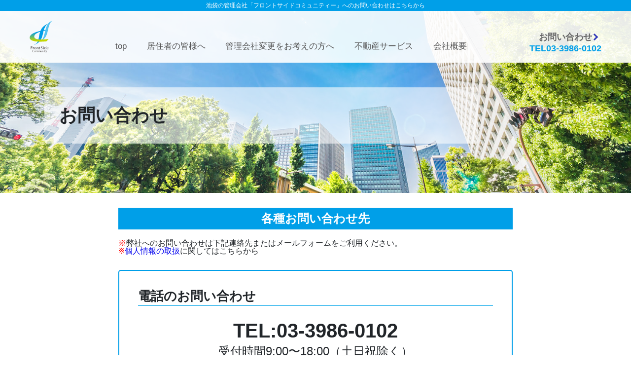

--- FILE ---
content_type: text/html
request_url: http://front-side.co.jp/contact/
body_size: 12441
content:
<!doctype html>
<html><!-- InstanceBegin template="/Templates/index.dwt" codeOutsideHTMLIsLocked="false" -->
<head>
<meta charset="UTF-8">
<!-- InstanceBeginEditable name="doctitle" -->
<title>池袋の管理会社フロントサイドコミュニティー／お問い合わせ</title>
<meta name = "keyword" content="東京都,23区,池袋,フロントサイドコミュニティー,fsc,マンション管理,総合管理会社,大規模修繕,管理組合,定期清掃,日常清掃,各種お問い合わせ"/>
<meta name="description" content="池袋の管理会社フロントサイドコミュニティーへのお問い合わせはこちらから">
<!-- InstanceEndEditable -->
<meta name="viewport" content="width=device-width,initial-scale=1.0"/>
<meta name="robots" content="ALL" />
<link href="../css/reboot.css" rel="stylesheet" type="text/css">
<link href="../css/style.css" rel="stylesheet" type="text/css">
<link href="../css/sub.css" rel="stylesheet" type="text/css">
<!-- InstanceBeginEditable name="head" -->
<link href="mailformpro.css" rel="stylesheet" />	
<!-- InstanceEndEditable -->
<!-- InstanceParam name="class" type="text" value="main_img01" -->
</head>

<body>
<div id="pagewrap">
	<!-- InstanceBeginEditable name="top_comment" -->
	<p class="top_leadtxt">池袋の管理会社「フロントサイドコミュニティー」へのお問い合わせはこちらから</p>
	<!-- InstanceEndEditable -->
	
  <header class="main_img01">
		<div class="header_box">
			<div class="header_contents">
				<p><a href="../"><img src="../images/top_logo.svg" width="47" height="65" alt="株式会社フロントサイドコミュニティー"></a></p>
				<div class="header_form">
					<h2 class="header_mail"><a href="../contact">お問い合わせ</a></h2>
					<h2 class="header_tel">TEL<span class="tel-lnk">03-3986-0102</span></h2>
				</div>
				
				<nav>
					<ul>
						<li><a href="../">top</a></li>
						<li><a href="../resident">居住者の皆様へ</a></li>
						<li><a href="../kanri">管理会社変更をお考えの方へ</a></li>
						<li><a href="../property">不動産サービス</a></li>
						<li><a href="../company">会社概要</a></li>
					</ul>
				</nav>

			</div>
		</div>
		
		<div class="top_catch">
			<!-- InstanceBeginEditable name="catch copy" -->
			<h1>お問い合わせ</h1>
			<!-- InstanceEndEditable -->
		</div>
	</header>
	
	<main class="main_box01">
		<!-- InstanceBeginEditable name="contents" -->
		<div class="form_wrap">
		<h2 class="kr_main_cbox_h3">各種お問い合わせ先</h2>
		<p class="mgb30"><span class="red">※</span>弊社へのお問い合わせは下記連絡先またはメールフォームをご利用ください。<br><span class="red">※</span><a href="../../privacy" target="_blank">個人情報の取扱</a>に関してはこちらから</p>
		
		<section class="form_box">
			<h3 class="kr_main_h3">電話の<br class="word_break02">お問い合わせ</h3>
			<h4 class="fth_tel01_h4">TEL:<span class="tel-link">03-3986-0102</span></h4>
			<p class="fth_tel02_p">受付時間9:00〜18:00（土日祝除く）</p>
		</section>

		<section class="form_box">
				<h3 class="kr_main_h3">メールでの<br class="word_break02">お問い合わせ</h3>
				<form id="mailformpro" action="../cgi-bin/contactform/mailformpro/mailformpro.cgi" method="POST">
					<div id="mailfield">
						<dl class="mailform">
							<dt class="mfp">会社名</dt>
							<dd class="mfp fm_camp"><input type="text" name="会社名" value="" placeholder="会社名"/></dd>
							
							<dt class="mfp">お名前<span class="must">必須</span></dt>
							<dd class="mfp fm_name">
								<input class="fm_name" type="text" name="姓" data-kana="セイ"  placeholder="姓" required="required" /> <input type="text" name="名" data-kana="メイ" placeholder="名" required="required" /></dd>
							<dt class="mfp">フリガナ</dt>
							<dd class="mfp fm_name"><input type="text" name="セイ" placeholder="セイ" data-charcheck="kana" /> <input  type="text" name="メイ"  placeholder="メイ" data-charcheck="kana" /></dd>

							<dt class="mfp">メールアドレス<span class="must">必須</span></dt>
							<dd class="mfp fm_camp"><input type="email" data-type="email" data-parent="mailfield" name="email"  placeholder="E-Mail" required="required" /></dd>
							
							<dt class="mfp">確認のためもう一度<span class="must">必須</span></dt>
							<dd class="mfp fm_camp"><input type="email" data-type="email" data-parent="mailfield" name="confirm_email"  placeholder="E-Mail（再度）" required="required" /></dd>

						<dt class="mfp">連絡先<span class="must">必須</span></dt>
						<dd class="mfp fm_camp"><input type="tel" data-type="tel" name="連絡先" required="required"  placeholder="連絡先" data-min="9" /><br></dd>
						
						<dt class="mfp">ご連絡方法<span class="must">必須</span></dt>
						<dd class="mfp cf">
							<ul class="">
								<li><label><input type="radio" name="ご連絡方法" value="電話" equired="required" /> 電話</label></li>
								<li><label><input type="radio" name="ご連絡方法" value="FAX" equired="required" /> FAX</label></li>
								<li><label><input type="radio" name="ご連絡方法" value="メール" equired="required" /> メール</label></li>
							</ul>
							<span class="clr"><span class="red">※</span>ご希望の連絡方法を選択ください</span>
							<div id="errormsg_ご連絡方法" class="mfp_err"></div>
						</dd>
					</dl>
				</div>
							<dl class="mailform">
								<dt class="mfp">ご用件<span class="must">必須</span></dt>
								<dd class="mfp cf">
									<ol>
										<li><label><input type="checkbox" name="ご用件" required="required" data-min="1" data-max="9"  value="居住物件について" /> 居住物件について</label></li>
										<li><label><input type="checkbox" name="ご用件" required="required" value=".管理業務について" /> 管理業務について</label></li>
										<li><label><input type="checkbox" name="ご用件" required="required" value=".不清掃業務について" /> 清掃業務について</label></li>
										<li><label><input type="checkbox" name="ご用件" required="required" value=".大規模修繕について" /> 大規模修繕について</label></li>
										<li><label><input type="checkbox" name="ご用件" required="required" value="建物の取壊、測量" /> 管理会社変更について</label></li>
										<li><label><input type="checkbox" name="ご用件" required="required" value="居住物件について" /> 不動産売買について</label></li>
										<li><label><input type="checkbox" name="ご用件" required="required" value="リフォーム・工事" /> リフォーム・工事</label></li>
										<li><label><input type="checkbox" name="ご用件" required="required" value="弊社について" /> 弊社について</label></li>
										<li><label><input type="checkbox" name="ご用件" required="required" value="その他" /> その他</label></li>
									</ol>
									<span><span class="red">※</span>1個以上必ずチェックしてください<br><span class="red">※</span>その他詳細は下記にご入力ください</span>
									<div id="errormsg_ご用件" class="mfp_err"></div>
								</dd>
								
								<dt class="mfp">内容</dt>
								<dd class="mfp form_textarea"><textarea name="内容" rows="15" cols="50"  placeholder="ご用件をご記入ください" class="t-area form_textarea"></textarea></dd>

								<dt class="mfp">送信確認<span class="must">必須</span></dt>
								<dd class="mfp"><label><input type="checkbox" required="required" data-exc="1" name="送信確認" value="送信チェック済み" /> <span>内容確認してチェックを入れてください</span></label></dd>
							</dl>
					
							<div class="mfp_buttons">
								<button type="reset">リセット</button>&nbsp;&nbsp;<button type="submit">送信する</button>
							</div>
					</form>
				<script type="text/javascript" id="mfpjs" src="../cgi-bin/contactform/mailformpro/mailformpro.cgi" charset="UTF-8"></script>
		</section>
		</div>
		<!-- InstanceEndEditable -->
	</main>
	
	<div class="pagetop" title="ページ上部へ"><a href="#pagewrap">↑</a></div>

	<footer>
		<h2><img src="../images/ft_logo.png" width="474" height="93" alt="フロントサイドコミュニティー"></h2>
		<section class="footer_box">
			<div class="ft_contents">
				<label><h3>居住者の皆様へ</h3></label>
				<ul>
					<li><a href="../resident">居住者様へのご案内</a></li>
					<li><a href="../resident/index.html#sumai_dl">各種届出書DL</a></li>
					<li><a href="../resident/emergency/index.html#trouble">困ったときは</a></li>
					<li><a href="../resident/emergency/index.html#qanda">マンションQ&amp;A</a></li>
					<li><a href="../resident/emergency/index.html#emergency">緊急時対応</a></li>
					<li><a href="../resident/reform/">リフォーム修繕</a></li>
					<li><a href="../resident/index.html#concierge">コンシェルジュ</a></li>
				</ul>
			</div>

			<div class="ft_contents">
				<label><h3>管理会社変更を検討の方</h3></label>
				<ul>
					<li><a href="../kanri">管理サービスの紹介</a></li>
					<li><a href="../kanri/sogo">マンション総合管理</a></li>
					<li><a href="../kanri/setubi">設備維持</a></li>
					<li><a href="../kanri/daikibo">大規模修繕</a></li>
					<li><a href="../kanri/change">管理会社変更相談</a></li>
				</ul>
			</div>
			
			<div class="ft_contents">
				<label><h3>不動産サービス</h3></label>
				<ul>
					<li><a href="../property">不動産サービス</a></li>
					<li><a href="../property/chukai">仲介不動産業者</a></li>
					<li><a href="../property/index.html#sell">マンション売却</a></li>
					<li><a href="../property/satei">マンション査定</a></li>
				</ul>
			</div>
			
			<div class="ft_contents">
				<label><h3>会社概要</h3></label>
				<ul>
					<li><a href="../company">会社概要</a></li>
					<li><a href="../company/index.html#access">アクセス</a></li>
					<li><a href="../privacy">個人情報保護</a></li>
					<li><a href="../social">社会貢献活動</a></li>
				</ul>
			</div>
		</section>
			
		<h2>各種お問い合わせはこちらから</h2>
		
		<section class="footer_box">
			<h3 class="ft_call"><em>TEL<span class="tel-link">03-3986-0102</span></em><br>受付時間9:00〜18:00（土日祝除く）</h3>
			<h3 class="ft_form"><a href="../contact">メールの<br class="word_break02">お問い合わせはこちら</a></h3>
		</section>

	<p class="ft_leadtxt">All right reserved. Copyright 2012<script>new Date().getFullYear()>2018&&document.write("-"+new Date().getFullYear());</script> <br class="word_break03">FrontSide Community</p>
	</footer>
</div>

<script src="../js/jquery-1.7.2.min.js"></script>

<script type="text/javascript">
if (navigator.userAgent.match(/(iPhone|iPad|iPod|Android)/)) {
  $(function() {
    $('.tel-link').each(function() {
      var str = $(this).html();
      if ($(this).children().is('img')) {
        $(this).html($('<a>').attr('href', 'tel:' + $(this).children().attr('alt').replace(/-/g, '')).append(str + '</a>'));
      } else {
        $(this).html($('<a>').attr('href', 'tel:' + $(this).text().replace(/-/g, '')).append(str + '</a>'));
      }
    });
  });
}
</script>

 <script type="text/javascript">
		$(function() {
			var showFlug = false;
			var topBtn = $('.pagetop');	
			topBtn.css('bottom', '-100px');
			var showFlug = false;
			$(window).scroll(function () {
				if ($(this).scrollTop() > 100) {
					if (showFlug == false) {
						showFlug = true;
						topBtn.stop().animate({'bottom' : '20px'}, 200); 
					}
				} else {
					if (showFlug) {
						showFlug = false;
						topBtn.stop().animate({'bottom' : '-100px'}, 200); 
					}
				}
			});
			//スクロールしてトップ
		    topBtn.click(function () {
				$('body,html').animate({
					scrollTop: 0
				}, 500);
				return false;
		    });
		});
</script>
	
<script src="../js/smoothscroll.js"></script>
<script type="text/javascript">
	var atscroll = new ATScroll({
		noScroll : 'noSmoothScroll',
		setHash : false,
		duration : 800,
		interval : 10,
		animation : 'quinticOut'
	});
	atscroll.load();
</script>
</body>
<!-- InstanceEnd --></html>


--- FILE ---
content_type: text/css
request_url: http://front-side.co.jp/css/style.css
body_size: 14329
content:
@charset "UTF-8";
/* CSS Document */
.transion{ 
	-webkit-transition: 0.6s ease-in-out;  
       -moz-transition: 0.6s ease-in-out;  
         -o-transition: 0.6s ease-in-out;  
            transition: 0.6s ease-in-out;
}

a {
	-webkit-transition: 0.6s ease-in-out;  
       -moz-transition: 0.6s ease-in-out;  
         -o-transition: 0.6s ease-in-out;  
            transition: 0.6s ease-in-out;
}

a:hover {
	opacity: .5;
}

a:visited {
	color: #009fe8;
	opacity: .7;
}

.mgb30{margin-bottom: 30px !important;}
.mgb50{margin-bottom: 50px !important}
.mgb60{margin-bottom: 60px !important;}
.mgb100{margin-bottom: 100px !important;}
.mgb150{margin-bottom: 150px !important;}

.red{
	color: red;
}

.word_break,.word_break02,.word_break03{
}

@media screen and (min-width: 481px) {
	.word_break02{
		display: none;
	}
}

@media screen and (min-width: 960px) {
	
	.word_break03{
		display: none;
	}
}


#pagewrap{
	width: 100%;
	margin: 0 auto;
}

header{
	margin-bottom: 20px;
}

.main_img01{
	background: url(../images/main_bg01_sm.jpg)no-repeat center center;
	background-size:cover;
}

.main_img02{
	background: url(../images/main_bg02_sm.jpg)no-repeat center bottom;
	background-size:cover;
}

.main_img02rf{
	background: url(../images/main_bg02rf.jpg)no-repeat center top;
	background-size:cover;
}

.main_img02rs{
	background: url(../images/main_bg02rs.jpg)no-repeat center top;
	background-size:cover;
}

.main_img03{
	background: url(../images/main_bg03.jpg)no-repeat center top;
	background-size:cover;
}
@media screen and (min-width: 481px) {
	header{
		margin-bottom: 30px;
	}
	.main_img01{
		background: url(../images/main_bg01_md.jpg)no-repeat center center;
		background-size:cover;
	}
	
	.main_img02{
		background: url(../images/main_bg02_md.jpg)no-repeat center center;
		background-size:cover;
	}

}

@media screen and (min-width: 960px) {
	.main_img01{
		background: url(../images/main_bg01.jpg)no-repeat center center;
		background-size:cover;
	}

	.main_img02{
		background: url(../images/main_bg02.jpg)no-repeat center center;
		background-size:cover;
	}
	
	.main_img02rf{
		background: url(../images/main_bg02rf.jpg)no-repeat center top;
		background-size:cover;
	}
	
	.main_img02rs{
		background: url(../images/main_bg02rs.jpg)no-repeat center top;
		background-size:cover;
	}
	
	.main_img03{
		background: url(../images/main_bg03.jpg)no-repeat center top;
		background-size:cover;
	}
}

.top_leadtxt{
	background: #009fe8;
	text-align: center;
	color: #fff;
	font-size: 12px;
	line-height: 1;
	padding: 5px 0;
}

.header_box{
	background: rgba(255,255,255,.9);
	margin: 0 auto;
}

.header_contents{
	padding: 10px 3% 0;
	display: flex;
	flex-direction: row;
	flex-wrap: wrap;
	align-items: flex-end;
}

.header_box h1,.header_box p{
	order: 0;
	margin-right: auto;
	margin-bottom: 20px;
	padding-left: 20px;
}


nav{
	width: 100%;
	order: 2;
}

nav ul{
	display: flex;
	flex-direction: column;
	flex-wrap: wrap;
	align-items:flex-end;
	margin: 0;
	padding: 0;
}

nav ul li{
	width: 100%;
	list-style: none;
	margin: 0 auto 10px;
	border-bottom: #009fe8 solid 1px
}

nav ul li a{
	font-size: 16px;
	display: block;
	padding: 10px 0 5px;
	color: #555 !important;
	text-align: center;
}

.header_form{
	order: 2;
	margin-bottom: 20px;
}

.header_mail a{
	position: relative;
	display: block;
	color: #666;
	font-size: 18px;
	line-height: 1;
	margin-bottom: 5px;
	text-align: center;
}

.header_mail a::after{
	content: '';
	width: 10px;
	height: 10px;
	border: 0px;
	border-top: solid 3px #2e36b9;
	border-right: solid 3px #2e36b9;
	-ms-transform: rotate(45deg);
	-webkit-transform: rotate(45deg);
	transform: rotate(45deg);
	position: absolute;
	top: 50%;
	right: 6%;
	margin-top: -5px;
}

.header_tel{
	color: #009fe8;
	font-size: 18px;
	line-height: 1;
}

.header_form a:hover{
text-decoration: none !important;
}


@media screen and (min-width: 320px) {

}

@media screen and (min-width: 481px) {
	nav ul{
		flex-direction: row;
		flex-wrap: wrap;
	}

	nav ul li{
		width: 48%;
		margin: 0 auto 20px;
		border-bottom: #009fe8 solid 1px
	}
}

@media screen and (min-width: 960px) {
	.header_contents{
		max-width: 1200px;
		padding: 20px 20px;
		margin: 0 auto;
		justify-content: space-between;
		align-items: flex-end;
	}
	
	.header_box h1,.header_box p{
		margin-right: 0;
		margin-bottom: 0;
		padding-left: 0;
	}

	nav{
		width: 65%;
		order: 1;
	}
	
	nav ul{
		flex-wrap: nowrap;
		justify-content: space-between;
		align-items:flex-end;
		margin: 0;
		padding: 0;
	}
	
	nav ul li{
		width: auto;
		margin: 0 auto 0;
		padding: 0;
		border-bottom: none;
	}

	nav ul li a{
		font-size: 17px;
	}
	
	.header_form{
		margin-bottom: 0;
	}

}

.top_catch{
	margin: 0 auto;
	padding: 30px 3% 30px;
	position: relative;
}

.top_catch h1{
	width: 100%;
	background: rgba(255,255,255,.6);
	padding:10px;
	font-size: 16px;
	line-height: 1.3;
	border-radius: 5px;
}

.top_catch h2{
	width: 100%;
	margin: 0 auto;
	background: rgba(255,255,255,.6);
	padding:10px;
	font-size: 15px;
	line-height: 1.3;
	border-radius: 5px;
}

.top_catch h2 img{
	width: 100%;
	height: auto;
	text-align: center;
}

.submain_catch{
	max-width: 1200px;
	margin: 0 auto;
	padding: 60px 100px;
}


.main_catch{
	font-size: 30px;
	line-height: 1.0;
	text-align: center;
	margin-bottom: 30px;
}

.main_catch_c01{
	color: #009fe8;
}

.main_catch_c02{
	color: #54c2f0;
}

.main_catch_c03{
	color: #c3d600;
}

@media screen and (min-width: 481px) {
	.top_catch h1,.top_catch h2{
		font-size: 20px;
		line-height: 1.3;
	}
}

@media screen and (min-width: 960px) {
	.top_catch{
		max-width: 1200px;
		padding: 50px;
	}
	
	.top_catch h1{
		width: 80%;
		padding:30px;
		font-size: 36px;
		line-height: 1.5;
		margin-bottom: 50px;
	}
	
	.top_catch h2{
		max-width: 900px;
		padding:30px;
		font-size: 40px;
		line-height: 1.4;
	}
	
	.main_catch{
		font-size: 40px;
		margin-bottom: 50px;
	}
}

main{
}

.main_box01{
	margin: 0 auto;
	padding: 0 3%;
}

.main_box02{
	max-width: 1000px;
	margin: 0 auto;
	padding: 0 100px;
}

.topsv{
	display: flex;
	flex-direction: column;
	justify-content: space-between;
	margin-bottom: 50px;
}

.topsv_box{
	width: 100%;
	margin-bottom: 50px;
}

.topsv_box:last-child{
	margin-bottom: 0;
}

.topsv_box h3{
	text-align: center;
	color: #fff;
	font-size: 20px;
	padding: 15px 0;
	margin: 0;
	border-radius: 10px 10px 0 0;
}

.topsv_box_bg01{
	background: #54c2f0;
}

.topsv_box_txt01,.topsv_box_txt02,.topsv_box_txt03,.topsv_box_txt04{
	padding: 0 0 23px;
}

.topsv_box_bg02{
	background: #009fe8;
}

.topsv_box_bg03{
	background: #c3d600;
}

.topsv_box_bg04{
	background: #eda1ae;
}

.topsv_box_bg05{
	background: #49ce94;
}

.topsv_box_txt01{
	border-bottom: #54c2f0 solid 2px;
}

.topsv_box_txt02{
	border-bottom: #009fe8 solid 2px;
}

.topsv_box_txt03{
	border-bottom: #c3d600 solid 2px;
}

.topsv_box_txt04{
	border-bottom: #eda1ae solid 2px;
}


.topsv_box img{
	width: 100%;
	height: auto;
}

.topsv_box p{
	font-size: 16px;
	line-height: 1.5;
	margin-bottom: 20px;
	width: 100%;
	height: auto;
}

.topsv_box h4 a{
	display: block;
	font-size: 17px;
	line-height: 1;
	font-weight: normal;
	text-align: right;
	padding-right: 20px;
}

.topsv_box_h401 a{
	color: #54c2f0;
}

.topsv_box_h402 a{
	color: #009fe8;
}

.topsv_box_h403 a{
	color: #c3d600;
}

.topsv_box_h404 a{
	color: #eda1ae;
}

.topsv_box_h405 a{
	color: #49ce94;
}


.top_title{
	font-size: 36px;
	line-height: 1.0;
	text-align: center;
	padding-bottom: 10px;
	border-bottom: #8c6239 solid 2px;
	margin-bottom: 80px;
}

.submain_title{
	font-size: 36px;
	line-height: 1.0;
	text-align: center;
	padding-bottom: 10px;
	border-bottom: #8c6239 solid 2px;
	margin-bottom: 40px;
}

.topix{
	height: 385px;
	overflow: auto;
	padding:0 20px 20px;
	border-bottom: #49ce94 solid 2px;
}

.topix dt{
	width: 100%;
	border: #00a04d solid 1px;
	padding: 10px 0;
	border-radius: 3px;
	margin-bottom: 10px;
	color: #00a04d;
	text-align: center;
}

.topix dd{
	font-size: 15px;
	padding-left: 16px;
	color: #333;
	padding-bottom: 5px;
	border-bottom: #999 dashed 1px;
	margin-bottom: 30px;
}

.banner {
	margin: 0;
	padding: 0;
}

.banner li{
	list-style: none;
	margin-bottom: 20px;
}

.bnr_box a{
	border: #666 solid 1px;
	padding: 13px 0;
	text-align: center;
	font-size: 18px;
	display: block;
	color: #666;
	border-radius: 3px
}

.banner img{
	width: 100%;
	height: auto;
}

.sns ul{
	display: flex;
	flex-direction: row;
	justify-content: flex-start;
	margin: 0;
	padding: 0;
}

.sns ul li{
	width: 70px;
	height: 70px;
	margin-right: 20px;
}

@media screen and (min-width: 481px) {
	.topsv{
		flex-direction: row;
		flex-wrap: wrap;
		margin-bottom: 50px;
	}
	
	.topsv_box,.banner{
		width: 48%;
	}
	
	.topsv_box h3{
		font-size: 16px;
	}
}

@media screen and (min-width: 960px) {
	.main_box01{
		max-width: 1200px;
		margin: 0 auto;
		padding: 0 50px;
	}
	.topsv{
		flex-direction: row;
		justify-content: space-between;
		margin-bottom: 50px;
	}
	
	.topix dt{
		width: 70%;
	}
	
	.topsv_box,.banner{
		width: 30%;
	}
	.topsv_box h3{
		font-size: 18px;
	}
}


footer{
	background: #ccedfa;
	padding-top: 20px;
}

.footer_box{
	padding: 0 3%;
	margin: 0 auto 50px;
	display: flex;
	flex-direction: column;
	justify-content: space-between;
}

.footer_box:last-child{
	border-bottom: none;
}

.footer_box h3{
	margin-bottom: 10px;
}


.footer_box h4{
	font-size: 14px;
	text-align: center;
	color: #fff;
	font-weight: normal;
}

footer h2{
	width: 90%;
	font-size: 18px;
	text-align: center;
	margin: 0 auto 20px;
}

footer h2 img{
	width: 100%;
	height: auto;
}

.ft_contents{
	width: 100%;
	color: #555;
}

.ft_contents label{
	position: relative;
	display: block;
	width: 95%;
	margin: 0 auto 30px;
	padding: 0 0 0 0;
	text-align: center;
	border-bottom: #555 solid 1px;
	font-weight: normal;
	
}

.ft_contents  label h3{
	font-weight: normal;
	font-size: 18px;
}

.ft_contents  label h3 a{
	font-weight: normal;
	font-size: 18px;
	color: #fff;
}


.ft_contents label::before{
	content: '';
	width: 12px;
	height: 12px;
	border-top: solid 2px #555;
	border-right: solid 2px #555;
	-ms-transform: rotate(-135deg);
	-webkit-transform: rotate(-135deg);
	transform: rotate(135deg);
	position: absolute;
	bottom: 0;
	left: 50%;
	margin-bottom:-14px;
	margin-left: -6px;
}

.ft_contents ul{
	width: 94%;
	margin: 0 auto 30px;
	padding: 0;
	list-style: none;
	-webkit-transition: 0.6s ease-in-out;  
       -moz-transition: 0.6s ease-in-out;  
         -o-transition: 0.6s ease-in-out;  
            transition: 0.6s ease-in-out;
}

.ft_contents li{
	text-align: center;
}


.ft_contents li a{
	display: block;
	line-height:1;
	font-size: 16px;
	margin-bottom: 15px;
	color: #555;
	text-align: center;
	opacity: .55 !important;
}

.ft_contents li a:hover{
	opacity: 1 !important;
}

.ft_call{
	width: 100%;
	border: #2e36b9 solid 2px;
	background: #fff;
	text-align: center;
	padding: 15px 0;
	border-radius: 5px;
	font-size: 15px;
}

.ft_call em{
	color: #2e36b9;
	font-size: 24px;
	text-decoration: none;
	line-height: 1.3;
	font-style: normal;
}

.ft_call a{
	color: #2e36b9;
	font-size: 24px;
	text-decoration: none;
	font-style: normal;
}

.ft_form{
	width: 100%;
}

.ft_form a{
	position: relative;
	display: block;
	border: #fff solid 2px;
	background: #2e36b9;
	text-align: center;
	padding: 25px 0;
	color: #fff;
	border-radius: 15px;
	font-size: 21px;
}

.ft_form a::after{
	content: '';
	width: 20px;
	height: 20px;
	border: 0px;
	border-top: solid 4px yellow;
	border-right: solid 4px yellow;
	-ms-transform: rotate(45deg);
	-webkit-transform: rotate(45deg);
	transform: rotate(45deg);
	position: absolute;
	top: 50%;
	right: 4%;
	margin-top: -10px;
}

.ft_leadtxt{
	background: #009fe8;
	text-align: center;
	color: #fff;
	font-size: 14px;
	line-height: 1;
	padding: 15px 0;
}


input[type="checkbox"].on-off{
	display: none;
}

@media screen and (min-width: 481px) {
	footer h2{
		font-size: 24px;
	}
	
	.footer_box{
		flex-direction: row;
		flex-wrap: wrap;
	}
	
	.ft_contents{
		width: 48%;
	}

	.ft_call em,.ft_call a{
		font-size: 30px;
	}

	.ft_call a{
		color: #2e36b9;
		font-size: 24px;
		text-decoration: none;
		font-style: normal;
	}

	.ft_form a{
		font-size: 24px;
	}
}

@media screen and (min-width: 960px) {
	footer{
		padding-top: 50px;
	}
	
	.footer_box{
		max-width: 1200px;
		padding: 0 10px;
		margin: 0 auto 50px;
		flex-wrap: nowrap;
	}
	
	footer h2{
		font-size: 30px;
	}
	
	footer h2 img{
		width: 600px;
		height: auto;
	}
	
	input[type="checkbox"].on-off + ul{
		height: 0;
		overflow: hidden;
	}

	input[type="checkbox"].on-off:checked + ul{
		height: 300px;
	}
	
	.ft_call{
		width: 48%;
		font-size: 16px;
	}
	
	.ft_form{
		width: 48%;
	}
}

.main_btn{
	width: 100%;
	margin-top: 0;
	margin-right: auto;
	margin-left: auto;
}

.main_btn a{
	position: relative;
	display: block;
	text-align: center;
	text-decoration: none;
	padding: 15px 0;
	margin: 0 auto;
	font-size: 30px;
	color: #fff !important;
	border: #fff solid 3px;
	-moz-box-shadow: 0px 0px 10px rgba(0,0,0,.9);
	-webkit-box-shadow: 0px 0px 10px rgba(0,0,0,.9);
	box-shadow: 0px 0px 10px rgba(0,0,0,.9);
	-moz-border-radius: 40px;
	-webkit-border-radius: 40px;
	border-radius: 40px;
}


.main_btn a:hover{
	opacity: .5;
}

.main_btn a::after{
	content: '';
	width: 30px;
	height: 30px;
	border: 0px;
	border-top: solid 6px yellow;
	border-right: solid 6px yellow;
	-ms-transform: rotate(45deg);
	-webkit-transform: rotate(45deg);
	transform: rotate(45deg);
	position: absolute;
	top: 50%;
	right: 4%;
	margin-top: -12px;
}

.main_btn_color01{
	color: #fff;
	background: #e65e65;
}

.main_btn_color02{
	background: #42d03a;
}

.main_btn_color03{
	background: rgb(0,0,88);
	background: linear-gradient(180deg, rgba(0,0,88,1) 0%, rgba(33,33,33,1) 100%);
}


.btn_box{
	text-align: center;
	margin: 0 auto 50px;
}

@media screen and (min-width: 481px) {

}

@media screen and (min-width: 960px) {
	.main_btn{
		width: 80%;
	}
	
	.main_btn a{
		font-size: 36px;
		border-radius: 40px;
	}
}

.pagetop {
    position: fixed;
    bottom: 20px;
    right: 20px;
    font-size: 1.1em;
}

.pagetop a {
	background: #49ce94; /* Old browsers */
    border: #fff solid 2px;
    text-decoration: none;
    color: #fff;
    padding: 13px;
    text-align: center;
	font-weight: bold;
    display: block;
    border-radius: 6px;
}

.pagetop a:hover {
opacity: .65;
}


--- FILE ---
content_type: text/css
request_url: http://front-side.co.jp/css/sub.css
body_size: 15190
content:
@charset "UTF-8";
/* residents */
.rd_contents{
	display: flex;
	flex-flow: row;
	flex-wrap: wrap;
	justify-content:space-between;
	margin-bottom: 50px;
}

.rd_box{
	width: 47%;
	margin-bottom: 70px;
}

.rd_box02{
	width: 65%;
	margin-bottom: 50px;
}

.rd_box h3{
	font-size: 30px;
	line-height: 1;
	text-align: center;
	margin-bottom: 20px;
	padding-bottom: 10px;
	border-bottom: #54c2f0 solid 2px;
}

.rd_box p{
	width: 85%;
	margin: 0 auto 20px;
	font-size: 18px;
	line-height: 1.8;
}

.rd_box h4{
	font-size: 18px;
	line-height: 1;
	text-align: right;
	width: 85%;
	margin: 0 auto;
}

.rd_box h4 a{
	display: block;
	color: #54c2f0;
}

.rd_dl{
	display: flex;
	flex-direction: row;
	flex-wrap: wrap;
}

.rd_dl dt{
	width: 35%;
	text-align: center;
	border: #006fe8 solid 2px;
	background: #ccedfa;
	color: #333;
	padding: 10px 0;
	font-size: 16px;
	line-height: 1;
	margin: 0 2% 20px 0;
	border-radius: 3px;
	align-self: flex-start;
}

.rd_dl dd{
	width: 63%;
	text-align: left;
	border-bottom: #999 solid 1px;
	border-top: #999 solid 1px;
	padding: 15px 0 15px 30px;
	font-size: 16px;
	line-height: 2.0;
	margin: 0 0 50px;
}

.rd_dl dd a{
 color: #006fe8;
}

.rd_art{
	width: 50%;
	border: #006fe8 solid 2px;
	border-radius: 3px;
	color: #006fe8;
	background: #ffffda;
	padding: 10px 0;
	font-size: 18px;
	text-align: center;
	line-height: 1;
	margin-bottom: 15px;
}

.rd_adress{
	display: block;
	line-height: 1.5;
	font-size: 24px;
	text-align: center;
	border-top: #54c2f0 dotted 2px;
	border-bottom: #54c2f0 dotted 2px;
	padding: 20px 0;
	margin-bottom: 20px;
}

/* redidents emg */

.emg_box{
	border: #e65e65 solid 2px;
	background: #ffffda;
	padding: 13px;
	margin-bottom: 50px;
	border-radius: 5px;
}


.rd_emg_h3{
	text-align: center;
	font-size: 24px;
	border-bottom: #e65e65 solid 2px;
	color: red;
	padding-bottom: 5px;
	margin-bottom: 10px;
}

.rd_emg_h5{
	width: 100%;
	font-size: 20px;
	text-align: center;
	color: yellow;
	background: #e65e65;
	padding: 15px 0;
	margin-bottom: 20px;
	border-radius: 5px;
}

.rd_emg_h6{
	font-size: 18px;
	border-bottom: #e65e65 solid 2px;
	padding-bottom: 5px;
	margin-bottom: 15px;
}

.rd_emg_p{
	font-size: 16px;
	line-height: 1.7;
	margin-bottom: 50px;
}

.rd_emg_p:last-child{
	margin-bottom: 0;
}

.rd_embox{
	margin: 0 auto;
	border: #54c2f0 solid 2px;
	padding: 13px;
}

.rd_embox dt{
	width: 100%;
	border: #e65e65 solid 2px;
	background: #ffffda;
	border-radius: 5px;
	font-size: 16px;
	text-align: center;
	padding: 15px 0;
	margin-bottom: 20px;
}

.rd_embox dd{
	border-bottom: #666 dashed 1px;
	border-radius: 5px;
	font-size: 15px;
	text-align: left;
	line-height: 2;
	padding-bottom:  10px;
	margin-bottom: 40px;
}

.rd_embox dd:last-child{
	margin-bottom: 10px;
}

/* redidents emg */
.emg_h4{
	background: #54c2f0;
}

/* redidents reform */
.reform{
	display: flex;
	flex-direction: column;
	margin-bottom: 50px;
}

.rf_box{
	width: 100%;
	margin-bottom: 50px;
}

.rf_box p{
	font-size: 18px;
	line-height: 1.5;
	margin-bottom: 30px;
}

.rf_box p img{
	display: block;
	width: 100%;
	margin: 0 auto 10px;
}


.rf_h3{
	font-size: 20px;
	margin-bottom: 20px;
	padding-bottom: 5px;
	text-align: center;
	border-bottom: #54c2f0 solid 2px;
}
@media screen and (min-width: 481px) {
	.rd_emg_h3{
		font-size: 36px;
	}
	
	.rd_embox dt{
		width: 80%;
		font-size: 18px;
	}

	.rd_embox dd{
		width: 80%;
		font-size: 16px;
	}
	
	.rd_emg_h5{
		width: 80%;
		font-size: 24px;
	}
	
	.reform{
		display: flex;
		flex-direction: row;
		flex-wrap: wrap;
		justify-content: space-between;
	}

	.rf_box{
		width: 48%;
		margin-bottom: 50px;
	}
	.rf_h3{
		font-size: 26px;
	}
	
	.rf_box p img{
		display: block;
		margin: 0 auto 10px;
	}
}

@media screen and (min-width: 960px) {
	.emg_box{
		padding: 38px;
	}
	
	.rd_emg_h3{
		font-size: 50px;
	}

	.rd_emg_h5{
		width: 50%;
	}
	.rd_embox{
		padding: 48px;
	}
	
	.rf_h3{
		font-size: 26px;
	}
	.rf_box p img{
		display:inline;
		width: 35%;
		margin: 0 15px 10px 0;
		float: left;
	}
}
/* kanri */
.kr_main{
}

.kr_main img{
	width: 100%;
	height: auto;
}

.kr_main_h3{
	font-size: 26px;
	margin-bottom: 30px;
	padding-bottom: 5px;
	border-bottom: #54c2f0 solid 2px;
}

.kr_main_p{
	font-size: 18px;
	line-height: 1.5;
	margin-bottom: 50px;
}


.kr_main_contents{
	display: flex;
	flex-direction: column;
	justify-content: space-between;
	margin-bottom: 30px;
}

.kr_main_cbox{
	width: 100%;
	margin-bottom: 50px;
}

.kr_main_cbox_h3{
	font-size: 24px;
	text-align: center;
	padding: 10px 0;
	margin-bottom: 20px;
	color: #fff;
	background: #009fe8;
}

.kr_main_cbox_h4{
	font-size: 20px;
	text-align: center;
	margin-bottom: 20px;
	padding-bottom: 5px;
	border-bottom: #009fe8 solid 2px;
}

.kr_main_cbox_p{
	font-size: 16px;
	line-height: 1.5;
	margin-bottom: 20px;
}

.kr_main_cbox_btn{
	position: relative;
	font-size: 21px;
	display: block;
	text-align: center;
	line-height: 1.5;
	color: #777 !important;
	padding: 10px 0;
	border: #009fe8 solid 2px;
	border-radius: 30px;
}

.kr_main_cbox_btn:hover{
	background: #54c2f0;
	color: #fff !important;
}

.kr_main_cbox_btn::after{
	content: '';
	width: 15px;
	height: 15px;
	border: 0px;
	border-top: solid 3px #2e36b9;
	border-right: solid 3px #2e36b9;
	-ms-transform: rotate(45deg);
	-webkit-transform: rotate(45deg);
	transform: rotate(45deg);
	position: absolute;
	top: 50%;
	right: 8%;
	margin-top: -7px;
}

.kr_bottom_scut{
	width: 100%;
	margin-bottom: 20px;
}

.kr_st_h4{
	width: 100%;
	background: #009fe8;
	color: #fff;
	font-size: 24px;
	line-height: 1;
	padding: 15px 0;
	text-align: center;
	margin-bottom: 20px;
	border-radius: 5px;
}

.kr_st_p{
	font-size: 18px;
	line-height: 1.5;
	margin-bottom: 50px;
}

.kr_st_h5{
	border: #009fe8 solid 2px;
	background: #ffffc6;
	color: #009fe8;
	font-size: 20px;
	line-height: 1;
	padding: 15px 0;
	text-align: center;
	margin-bottom: 20px;
	border-radius: 5px;
}

.kr_st_img{
	width: 80%;
	height: auto;
	margin: 0 auto 50px;
}

.kr_sgbox{
	border: #59c1f0 solid 2px;
	padding: 18px;
	margin-bottom: 30px;
}


.kr_sg_h5{
	width: 100%;
	text-align: center;
	padding: 10px 0;
	margin-bottom: 20px;
	font-size: 18px;
	background: #ffffc6;
	border: #009fe8 solid 2px;
	border-radius: 3px;
}

.kr_sg_p{
	margin-bottom: 40px;
	line-height: 1.5;
	font-size: 16px !important;
}

.kr_sg_dt{
	color: #006fe8;
	font-size: 18px;
	margin-left: 30px;
	margin-bottom: 10px;
}

.kr_sg_dd{
	margin-left: 30px;
	margin-bottom: 40px;
	line-height: 1.5;
	font-size: 16px !important;
}

.kr_sg_p:last-of-type,.kr_sg_dd:last-of-type{
	margin-bottom: 0;
}

@media screen and (min-width: 481px) {

}

@media screen and (min-width: 960px) {
	.kr_st_h4{
		width: 50%;
	}
	
	.kr_main_p{
		margin-bottom: 100px;
	}
	.kr_sgbox{
		padding: 38px;
		margin-bottom: 100px;
	}
	.kr_main_contents{
		flex-direction: row;
		justify-content: space-between;
		margin-bottom: 100px;
	}
	.kr_bottom_scut{
		width: 31%;
		margin-bottom: 0;
	}
	.kr_sg_h5{
		width: 50%;
	}
	
	.kr_main_contents{
		flex-direction: row;
		justify-content: space-between;
		margin-bottom: 30px;
	}

	.kr_main_cbox{
		width: 30%;
	}
	
	.kr_main_cbox_h4{
		font-size: 18px;
		text-align: center;
		margin-bottom: 20px;
		padding-bottom: 5px;
		border-bottom: #009fe8 solid 2px;
	}
}

/* company */
.comp_box{
	display: flex;
	flex-direction: column;
	flex-wrap: wrap;
	align-items: center;
}

.concept_box{
	width: 80%;
	margin: 0 auto 50px;
	border: #009fe8 solid 1px;
	padding: 19px;
	border-radius: 3px;
}

.comp_logo{
	color: #009fe8;
	margin-bottom: 15px;
	text-align: center;
}

.logo_concept{
	color: #666;
	font-size: 12px;
	line-height: 1.3;
}

.comp_h3{
	padding-bottom: 5px;
	margin-bottom: 30px;
	border-bottom: #009fe8 solid 2px;
	text-align: center;
	font-size: 18px;
}

.comp_h3:last-child{
	margin-bottom: 60px;
}

.comp_box dt{
	width: 100%;
	background: #009fe8;
	text-align: center;
	color: #fff;
	border-radius: 5px;
	padding: 15px 0;
	margin-bottom: 20px;
}

.comp_box dd{
	width: 100%;
	text-align: center;
	margin-bottom: 30px;
	line-height: 1.5;
	font-size: 15px;
}

.comp_contents{
}

.comp_map{
	border-top: #009fe8 solid 1px;
	border-bottom: #009fe8 solid 1px;
	margin-bottom: 50px;
}

.comp_map iframe{
	width: 94%;
	margin: 20px 3%;
}

.his_box dt{
	width: 100%;
	background: #fff;
	border: #009fe8 solid 1px;
	color: #009fe8;
	text-align: center;
	border-radius: 5px;
	padding: 15px 0;
	margin-bottom: 20px;
}

.his_box dd{
	margin-bottom: 50px;
	padding-left: 0;
	padding-bottom: 10px;
	line-height: 1.5;
	border-bottom: #666 dashed 1px;
}

@media screen and (min-width: 481px) {
	.comp_box dt{
		font-size: 18px
	}

	.comp_box dd{
		font-size: 16px;
	}
}

@media screen and (min-width: 961px) {
	.comp_box{
		display: flex;
		flex-direction: row;
		flex-wrap: wrap;
		justify-content: space-between;
		align-items: center;
	}
	
	.comp_h3{
		margin-bottom: 50px;
		border-bottom: #009fe8 solid 2px;
		text-align: left;
		font-size: 24px;
	}

	.comp_h3:last-child{
		margin-bottom: 80px;
	}	
	.comp_box dt{
		width: 25%;
		margin-bottom: 40px;
	}

	.comp_box dd{
		width: 70%;
		margin-bottom: 30px;
		line-height: 1.5;
		text-align: left;
	}
	.his_box dt{
		width: 35%;
		background: #fff;
		border: #009fe8 solid 1px;
		color: #009fe8;
		text-align: center;
		border-radius: 5px;
		padding: 15px 0;
		margin-bottom: 20px;
	}

	.his_box dd{
		margin-bottom: 50px;
		padding-left: 45px;
		padding-bottom: 10px;
		line-height: 1.5;
		border-bottom: #666 dashed 1px;
	}
}

/* property */
.pp_box{
	margin-bottom: 50px;
}

.pp_box_p{
	font-size: 16px;
	line-height: 1.5 !important;
	margin-bottom: 30px;
}

.pp_box a,.pp_main_p a,.pp_box_p a{
	color: #24aa21!important;
}

.pp_main_p{
	font-size: 18px;
	line-height: 1.5;
	margin-bottom: 50px;
}

.pp_sell{
	margin: 0 auto;
	border: #a0e79c solid 2px;
	padding: 28px;
	border-radius: 10px;
}

.pp_form{
	margin: 0 auto 100px;
	border: #a0e79c solid 2px;
	padding: 18px;
	border-radius: 10px;
}

.pp_main_cbox_h3{
	font-size: 30px;
	text-align: center;
	padding: 10px 0;
	margin-bottom: 20px;
	color: #fff;
	background: #42d03a;
}

.pp_sell_h3,.pp_chintai_h3,.pp_satei_h3{
	font-size: 20px;
	padding-bottom: 10px;
	line-height: 1;
	margin-bottom: 20px;
	text-align: center;
}

.pp_sell_h3{
	border-bottom: #42d03a solid 2px;
}

.pp_sell_h4,.pp_chintai_h4{
	width: 40%;
	margin-bottom: 10px;
	color: #fff;
	font-size: 24px;
	line-height: 1;
	padding: 10px 0;
	text-align: center;
	border-radius: 5px;
}

.pp_sell_h4{
	background: #42d03a;
}

.pp_chintai_h4{
	background: #24aa21;
}

.pp_chintai{
	margin: 0 auto;
	border: #91d490 solid 2px;
	padding: 38px;
	border-radius: 10px;
}

.pp_chintai_h3{
	border-bottom: #24aa21 solid 2px;
}

.pp_satai{}
.pp_satei_h3{
	border-bottom: #c3d600 solid 2px;
}

.pp_dl{
	display: flex;
	flex-direction: row;
	flex-wrap: wrap;
	justify-content: space-between;
}

.pp_dl dt{
	width: 25%;
	text-align: center;
	padding: 10px 0;
	border: #c3d600 solid 2px;
	position: relative;
	margin-bottom: 30px;
	border-radius: 5px;
}

.pp_dl dt::after{
	content: '';
	width: 16px;
	height: 16px;
	border: 0px;
	border-bottom: solid 3px #24aa21;
	border-right: solid 3px #24aa21;
	-ms-transform: rotate(45deg);
	-webkit-transform: rotate(45deg);
	transform: rotate(45deg);
	position: absolute;
	top: 100%;
	right: 50%;
	margin-right: -10px;
}

.pp_dl dt:last-of-type{
	margin-bottom: 0;
}

.pp_dl dt:last-of-type::after{
	content: none;
}

.pp_dl dd{
	width: 70%;
	padding: 10px 0;
}

.pp_irai dt{
	background: #24aa21;
	color: #fff;
	padding: 10px 0 10px 5px;
	border-radius: 5px;
	text-align: left;
	font-size: 16px;
	margin: 0 auto 20px;
}

.pp_irai dd{
	font-size: 18px;
	line-height: 1.3;
	margin-bottom: 30px;
}

.pp_irai dd:last-child{
	margin-bottom: 0;
}

.pp_irai a{
	color: #24aa21 !important;
}

.pp_price{
	display: flex;
	flex-direction: column;
}

.pp_price dt{
	width: 100%;
	background: #24aa21;
	color: #fff;
	padding: 10px 0 10px 5px;
	border-radius: 5px;
	text-align: center;
	font-size: 18px;
	margin: 0 auto 10px;
}

.pp_price dd{
	font-size: 20px;
	margin-bottom: 30px;
	text-align: right;
}

.pp_price dd span{
	font-size: 15px;
	padding-left: 5px;
}

.pp_invoice{
	font-size: 16px;
	line-height: 1.7;
	margin-bottom: 20px;
}

.pp_inv_h4{
	text-align: center;
	color: #666;
	line-height: 1.5;
}

.pp_inv_h4 a{
	font-size: 1.1em;
}


@media screen and (min-width: 481px) {
	.pp_sell_h3,.pp_chintai_h3,.pp_satei_h3{
		font-size: 30px;
	}
	
	.pp_irai dt{
		font-size: 20px;
		padding: 10px 0 10px 10px;
	}
}

@media screen and (min-width: 960px) {
	.pp_form{
		margin: 0 auto 100px;
		padding: 38px;
	}
	
	.pp_sell_h3,.pp_chintai_h3,.pp_satei_h3{
		text-align: left;
	}
	.pp_irai dt{
		width: 60%;
		margin: 0 0 20px;
	}
	
	.pp_price{
		flex-direction: row;
		flex-wrap: wrap;
		align-items: center;
		margin-bottom: -20px;
	}

	.pp_price dt{
		width: 65%;
		margin: 0 auto 20px 0;
	}

	.pp_price dd{
		width: 35%;
		font-size: 20px;
		margin-bottom: 20px;
		text-align: right;
		padding: 10px 0;
	}
}

/* form privacy*/
.form_wrap{
	margin: 0 auto;
}
.form_h2{
	font-size: 30px;
	margin-bottom: 30px;
	padding-bottom: 5px;
	border-bottom: #009fe8 solid 2px;
}
.form_box{
	border: #009fe8 solid 2px;
	padding: 13px;
	border-radius: 5px;
	margin: 0 auto 50px;
}

.form_p{
	line-height: 1.5;
	margin-bottom: 30px;
}

.form_p a{
	color: #009fe8;
}

.form_textarea{
	width: 100%;
}

.fth_tel01{
	border: #54c2f0 solid 2px;
	padding: 12px;
	margin: 0 auto 50px;
	border-radius: 5px;
}

.fth_tel01_h3{
	text-align: center;
	font-size: 50px;
	border-bottom: #009fe8 solid 2px;
	padding-bottom: 5px;
	margin-bottom: 10px;
}

.fth_tel01_h4{
	text-align: center;
	font-size: 24px;
	margin-bottom: 10px;
}


.fth_tel02{
	border: #42d03a solid 2px;
	padding: 38px;
	margin-bottom: 50px;
	border-radius: 5px;
}

.fth_tel02_h3{
	text-align: center;
	font-size: 50px;
	border-bottom: #24aa21 solid 2px;
	padding-bottom: 5px;
	margin-bottom: 10px;
}

.fth_tel02_p{
	font-size: 14px;
	text-align: center;
}

.prv_h3{
	text-align: center;
	font-size: 30px;
	border-bottom: #009fe8 solid 2px;
	padding-bottom: 5px;
	margin-bottom: 30px;
}

.prv_ol{
	font-size: 18px;
	line-height: 1.5;
}

.prv_ol > li{
	margin-bottom: 20px;
}

.prv_ol > li:last-child{
	margin-bottom: 0;
}

.prv_ol h4{
	width: 100%;
	background: #009fe8;
	color: #fff;
	padding: 10px 0 10px 20px;
	margin: 20px 0 10px;
	border-radius: 5px;
}

.sns_h4{
	width: 100%;
	background: #fff;
	color: #009fe8;
	padding: 10px 0 10px 20px;
	margin: 20px 0 10px;
	border: #009fe8 solid 2px;
	border-radius: 5px;
	font-size: 18px;
}

.prv_ol02{
	padding: 20px 0 20px 50px;
	list-style:lower-roman outside;
	border-top: #999 solid 1px;
	border-bottom: #999 solid 1px;
	line-height: 1.3;
}

.prv_ol02 li{
	margin-bottom: 20px;
}

.prv_ol02 li:last-child{
	margin-bottom: 0;
}

@media screen and (min-width: 481px) {
	.fth_tel01_h4{
		font-size: 36px;
	}
	
	.fth_tel02_p{
		font-size: 20px;
	}
}

@media screen and (min-width: 960px) {
	.form_wrap{
		max-width: 800px;
		margin: 0 auto;
	}
	.form_box{
		padding: 38px;
	}
	
	.fth_tel01{
		max-width: 800px;
		padding: 38px;
	}
	
	.fth_tel01_h4{
		font-size: 40px;
	}
	
	.fth_tel02_p{
		font-size: 24px;
	}
	
	.prv_ol h4{
		width: 70%;
	}

}


--- FILE ---
content_type: text/javascript; charset=UTF-8
request_url: http://front-side.co.jp/cgi-bin/contactform/mailformpro/mailformpro.cgi
body_size: 66828
content:
// Mailform Pro Javascript Libraryは正常に動作しています。
//
// SYNCK GRAPHICA
// mailformpro language file
// 2014-04-10 ver 4.1.3
//
var mfpLang = {
'ResetConfirm': '入力された内容をリセットしてもよろしいですか？',
'Price': '$1 <span>円</span>',
'PostPrice': '$1 円',
'ButtonSend': '送信する',
'ButtonCancel': 'キャンセル',
'ButtonNext': '$1 へすすむ &gt;',
'ButtonPrev': '&lt; $1 へもどる',
'Phase': 'Step.$1',
'PhaseConfirm': '確認画面',
'ConfirmTitle': '<h4>入力内容をご確認ください</h4>',
'ConfirmMessage': '送信してもよろしいですか？',
'CloseConfirmMessage': '入力中の内容が破棄されます。',
'TimeDay': '$1 日',
'TimeHour': '$1 時間',
'TimeMin': '$1 分',
'TimeSec': '$1 秒',
'ErrorCode1': '<p>応募定数を超過しました。</p>',
'ErrorCode2': '<p>このフォームの送信は <strong>$1</strong> に締め切りました。</p>',
'ErrorCode3': '<p>受付開始は <strong>$1</strong> からになります。</p>',
'WarningCode1': '<p>応募定数まであと <strong>$1</strong> 件です。</p>',
'WarningCode2': '<p>受付締め切りまであと <strong>$2</strong> です。<br />(締め切りは $1 です)</p>',
'WarningCode3': '<p>このフォームではURLを送信することはできません。</p>',
'ErrorCheckedType1': '$nameのチェックは$1個以上、$2個以下の範囲でお願いします。',
'ErrorCheckedType2': '$nameが$1個以上チェックされていません。',
'ErrorCheckedType3': '$nameでチェックできるのは$1個以下です。',
'ErrorCheckedType4': '$nameがチェックされていません。',
'ErrorTextFieldType1': '$nameが入力されていません。',
'ErrorTextFieldType2': '$nameが正しくありません。',
'ErrorTextFieldType3': '確認用メールアドレスとメールアドレスが一致しません。',
'ErrorTextFieldType4': '$nameの文字数は$1文字～$2文字の範囲でお願いします。現在の文字数は$3文字です。',
'ErrorTextFieldType5': '$nameが$1文字以上入力されていません。現在の文字数は$2文字です。',
'ErrorTextFieldType6': '$nameは$1文字以下で入力してください。現在の文字数は$2文字です。',
'ErrorTextFieldType7': '$nameに数字以外の文字が入力されています。',
'ErrorTextFieldType8': '$nameに数字とハイフン以外の文字が入力されています。',
'ErrorNumberFieldType1': '$nameの数値は$1～$2の範囲でお願いします。',
'ErrorNumberFieldType2': '$nameは$1以上の数値を入力してください。',
'ErrorNumberFieldType3': '$nameは$1以下の数値を入力してください。',
'ErrorDateFieldType1': '$nameの書式はYYYY-MM-DD形式で入力してください。',
'ErrorDateFieldType2': '$nameの日付は$1以降の日付を入力してください。',
'ErrorDateFieldType3': '$nameの日付は$1より前の日付を入力してください。',
'ErrorDateFieldType4': '$nameの日付は$1～$2の範囲で入力してください。',
'ErrorSelectFieldType1': '$nameが選択されていません。',
'ErrorFileFieldType1': '$nameが選択されていません。',
'ErrorFileFieldType2': '$nameに対応していないファイルが選択されています。',
'SpamBlockError': '入力内容にURLを含める事はできません。',
'WarningCode': [
'Javascriptが有効ではありません。<br />Javascript isn&rsquo;t enabled.',
'日本語が含まれない送信は許可されていません。<br />You cannot send only English.',
'送信内容に[url]や[link]といった文字を含める事はできません。<br />Contains an invalid character.',
'URLの送信は許可されていません。<br />URL submission is not allowed.',
'許可されていないドメインからの送信はできません。<br />Sending domain is not allowed.',
'送信数の制限を超えたため、送信できません。<br />Exceeds the limit.',
'受付期間外のため、送信できません。<br />Is outside the booking period.'

],
'ReservedWord': {
'email': 'メールアドレス',
'confirm_email': '確認用',
'price': 'お支払い代金',
'keep_resume': '入力内容を記憶する'
},
'SelfEvaluateType01': "Type 01 ERROR\nmailformproが定義されていません。",
'SelfEvaluateType02': "Type 02 ERROR\nHTMLの文字コードがUTF-8ではなく$1が指定されています。"
};
//
// SYNCK GRAPHICA
// mailformpro config file
// Mailform Pro 4.2.3 / 2016-11-01
//
var mfpConfigs = {
'Time': '1769810425',
'PageView': '1',
'InputTimeAVG': '181',
'LimitOver': '',
'Acceptable': '',
'OpenDate': '',
'CloseDate': '',
'DisableURI': '1',
'ResumeCancel': false,
'ConfirmationMode': '0',
'ResumeExpire': '',
'OverlayOpacity': 0.8,
'NoClassChange': false,
'LoadingScreen': true,
'ErrorFocusDisabled': false,
'LoadingImage': {
'width': 40,
'height': 40
},
'SizeAjustPx': 6,
'Stripe': ['dt','dd','tr'],
'SoundEffect': false,
'SoundEffectDir': 'mfp.statics/audios/',
'SoundEffectPreset': ['click'],
'SoundEffectVolume': 0.3,
'mfpButton': '<div class="mfp_buttons"><button id="mfp_button_send" class="mfp_element_button" onclick="mfp.sendmail()">'+mfpLang['ButtonSend']+'</button>&nbsp;<button id="mfp_button_cancel" class="mfp_element_button" onclick="mfp.cancel()">'+mfpLang['ButtonCancel']+'</button></div>'
};
function MailformPro(){
this.affterEffect = function(e){
if(e.type == 'select-one'){
if(mfp.GET[e.name]){
e.value = mfp.GET[e.name];
}
else if(mfp.Resume[mfp.Index.length-1] && !mfpConfigs['ResumeCancel']){
mfp.sandbox(function(){
e.selectedIndex = mfp.Resume[mfp.Index.length-1];
});
};
mfp.sizeajust(e);
}
else if(e.type == 'select-multiple'){
mfp.sizeajust(e);
}
else if(e.type == 'checkbox' || e.type == 'radio'){
if(e.name && !mfp.$('mfp_'+e.name+'_checkobj')){
var elm = document.createElement('input');
elm.type = 'hidden';
elm.name = 'mfp_'+e.name+'_checkobj';
elm.id = elm.name;
elm.value = 1;
if(e.nextSibling === null){
e.parentNode.appendChild(elm);
}
else {
e.parentNode.insertBefore(elm, e.nextSibling);
};
};
if(mfp.GET[e.name] == e.value){
e.checked = true;
}
else if(mfp.Resume[mfp.Index.length-1] == 1 && !mfpConfigs['ResumeCancel']){
mfp.sandbox(function(){e.checked = true;});
}
else if(mfp.Resume[mfp.Index.length-1] == 0 && !mfpConfigs['ResumeCancel']){
mfp.sandbox(function(){e.checked = false;});
};
mfp.setlabel(e);
}
else {
if(e.type != "text" && e.type != "textarea"){
e.style.imeMode = 'disabled';
};
if(mfp.GET[e.name]){
e.value = mfp.GET[e.name];
mfp.setresume(e);
}
else if(mfp.Resume[mfp.Index.length-1] && !mfpConfigs['ResumeCancel']){
mfp.sandbox(function(){
e.value = unescape(mfp.Resume[mfp.Index.length-1]);
});
};
mfp.sizeajust(e);
};
};
this.initialize = function(){
for(var i=0;i<mfp.Mfp.length;i++){
var e = mfp.Mfp[i];
this.addClassName(e,'mfp_element_'+e.type);
this.addClassName(e,'mfp_element_all');
if(e.name != "" && !e.type.match(/reset|button|submit/)){
if(!e.id)
e.id = "mfp_element_"+i;
mfp.Stat.qty++;
mfp.IndexName[e.id] = mfp.Index.length;
if(!mfp.Resume[mfp.Index.length] == undefined)
mfp.Resume[mfp.Index.length] = '';
mfp.Index.push(e.id);
mfp.ElementsClassName[e.id] = e.className;
var err = 'errormsg_' + e.name;
var type = e.getAttribute('data-type') || e.type;
var price = Number(e.getAttribute('data-price')) || null;
var required = e.getAttribute('required');
if(e.required)
required = 'required';
//e.setAttribute('required',false);
e.required = false;
if(e.getAttribute('data-join')) type = 'join';
if(e.getAttribute('data-unjoin')) type = 'unjoin';
if(price){
mfp.Items[e.id] = new Object();
mfp.Items[e.id].price = price;
}
else if(type == 'select-one'){
for(var ii=0;ii<e.length;ii++){
if(e.options[ii].getAttribute('data-price')){
mfp.Items[e.options[ii].id] = new Object();
mfp.Items[e.options[ii].id].price = Number(e.options[ii].getAttribute('data-price'));
}
}
}
if(type == 'number' || type == 'date')
e.style.textAlign = 'center';
if(type != "unjoin" && type != "join"){
if(!mfp.$(err)){
var elm = mfp.d.createElement('div');
elm.className = "mfp_err";
elm.id = err;
//elm.innerHTML = type;
e.parentNode.appendChild(elm);
}
var _this = e;
e.onfocus = function(){
mfp.CurrentElement = mfp.IndexName[this.id];
mfp.addtimeline(this.name,'Focus');
mfp.LastFocus = this.name;
mfp.extend.run('focus',this);
mfp.removeClassName(this,"mfp_defaultValue");
};
e.onchange = function(){
mfp.calc();
//mfp.addtimeline(this.name,'Change');
mfp.extend.run('change',this);
//if(this.type == "checkbox" || this.type == "radio")
//this.blur();
};
// ここでapply
e.onblur = function(){
mfp.check(this);
mfp.DisableSubmit = true;
mfp.calc();
mfp.addtimeline(this.name,'Blur');
if(this.value != this.defaultValue)
mfp.DropFlag = true;
if(!mfp.UnloadEvent && mfp.beforeunload){
mfp.add(window,"beforeunload",mfp.unload);
mfp.UnloadEvent = true;
}
if(this.name)
mfp.extend.run('blur',this);
};
}
if(!mfp.Elements[e.name]){
if(e.type != "hidden"){
this.Analytics.qty++;
if(required)
this.Analytics.requiredQty++;
if(!this.Analytics.type[e.type])
this.Analytics.type[e.type] = 0;
this.Analytics.type[e.type]++;
}
mfp.Names.push(e.name);
mfp.Elements[e.name] = new Object();
mfp.Elements[e.name].group = new Array(e.id);
mfp.Elements[e.name].type = type;
mfp.Elements[e.name].check = false;
mfp.Elements[e.name].required = required;
mfp.Elements[e.name].err = mfp.$(err);
mfp.Elements[e.name].min = e.getAttribute('data-min');
mfp.Elements[e.name].max = e.getAttribute('data-max');
if(mfp.$(e.getAttribute('data-parent'))){
mfp.Elements[e.name].parent = mfp.$(e.getAttribute('data-parent'));
mfp.Elements[e.name].parentClassName = mfp.Elements[e.name].parent.className;
}
}
else {
mfp.Elements[e.name].group.push(e.id);
}
// type of
if(e.type == 'checkbox' || e.type == 'radio'){
e.onclick = function(){
mfp.extend.run('click',this);
mfp.CurrentElement = mfp.IndexName[this.id];
mfp.check(this);
mfp.addtimeline(this.name,'Click');
mfp.calc();
this.blur();
};
};
mfp.extend.run('init',e);
mfp.affterEffect(e);
}
else if(e.type == 'reset'){
e.onclick = function(){
if(confirm(mfpLang['ResetConfirm'])){
mfp.Resume = new Array();
mfp.setcookie('_MFP',mfp.Resume.join('|'),mfpConfigs['ResumeExpire']);
mfp.addtimeline('Reset Button','Reset');
location.href = location.href;
//location.reload();
return true;
}
else {
mfp.addtimeline('Reset Button','Reset Cancel');
return false;
}
}
e.onmousedown = function(){
mfp.play('click');
}
}
else if(e.type == 'submit'){
e.onclick = function(){
mfp.sendmail();
}
e.onmousedown = function(){
mfp.play('click');
}
}
}
mfp.Mfp.onsubmit = function(){
mfp.submit();
return false;
}
// add hidden element
var elm = mfp.d.createElement('input');
elm.type = 'submit';
mfp.$('mfp_hidden').appendChild(elm);
mfp.addhiddenElement('input_time',0);
mfp.addhiddenElement('confirm_time',0);
mfp.addhiddenElement('referrer',document.referrer || "Not Provided");
mfp.addhiddenElement('errorlog',"");
mfp.addhiddenElement('timeline',"");
mfp.addhiddenElement('domain',document.domain);
mfp.addhiddenElement('uri',location.href);
mfp.addhiddenElement('jssemantics',"1");
mfp.addhiddenElement('cart',"");
mfp.addhiddenElement('cartprice',"");
mfp.addhiddenElement('paypal',"0");
mfp.addhiddenElement('elementsQty',this.Analytics.qty);
mfp.addhiddenElement('requiredElementsQty',this.Analytics.requiredQty);
var ElementsType = new Array();
for(var prop in this.Analytics.type)
ElementsType.push(prop+":"+this.Analytics.type[prop]);
mfp.addhiddenElement('elementsArch',ElementsType.join(','));
if(mfp.$('mfpjs').src.indexOf('http') > -1)
mfp.addhiddenElement('script',mfp.$('mfpjs').src);
else {
var src = new Array();
src = location.href.split('/');
src[src.length-1] = mfp.$('mfpjs').src;
var uri = src.join('/');
mfp.addhiddenElement('script',uri);
};
mfp.addtimeline('Mailform Pro','Open');
mfp.buffer();
mfp.checkall();
mfp.Ready = true;
mfp.extend.run('ready');
mfp.calc();
}
this.extend = new Object();
this.extend.fn = new Object();
this.extend.event = function(evt,fn){
if(!mfp.extend.fn[evt])
mfp.extend.fn[evt] = new Array();
mfp.extend.fn[evt].push(fn);
}
this.extend.run = function(evt,prm){
if(mfp.extend.fn[evt]){
for(var i=0;i<mfp.extend.fn[evt].length;i++)
mfp.extend.fn[evt][i](prm);
}
}
this.obj = function(obj){
if(typeof obj == 'string')
return document.getElementById(obj);
else
return obj;
};
this.byClassName = function(parentNode,className){
try {
return parentNode.getElementsByClassName(className);
}
catch(e){
var classNames = [];
var elements = parentNode.getElementsByTagName('*');
for(var i=0;i<elements.length;i++){
if(mfp.className(elements[i],className)){
classNames.push(elements[i]);
};
};
return classNames;
};
};
this.className = function(obj,name,reg){
obj = mfp.obj(obj);
var classNames = new Array();
classNames = obj.className.split(' ');
if(!reg){
var className = new Object();
for(var i=0;i<classNames.length;i++)
className[classNames[i]] = true;
if(name)
return className[name];
else
return className;
}
else {
var className = null;
for(var i=0;i<classNames.length;i++){
if(classNames[i].match(reg))
return classNames[i];
};
return className;
};
};
this.toggleClassName = function(obj,enableClassName,disableClassName){
mfp.addClassName(obj,enableClassName);
mfp.removeClassName(obj,disableClassName);
}
this.addClassName = function(obj,name){
if(!mfp.className(obj,name)){
obj.className += ' '+name;
};
}
this.removeClassName = function(obj,name){
var classNames = [];
classNames = obj.className.split(' ');
var setClassName = [];
for(var i=0;i<classNames.length;i++){
if(classNames[i] != name)
setClassName.push(classNames[i]);
};
obj.className = setClassName.join(' ');
};
this.addhiddenElement = function(id,value,name){
if(!mfp.$('mfp_'+id)){
if(!name) name = 'mfp_' + id;
var elm = mfp.d.createElement('input');
elm.type = 'hidden';
elm.id = 'mfp_' + id;
elm.name = name;
elm.value = value;
mfp.$('mfp_hidden').appendChild(elm);
}
};
this.addhiddenObject = function(id,value,name){
if(!mfp.$('mfp_'+id)){
if(!name) name = 'mfp_' + id;
var elm = mfp.d.createElement('textarea');
elm.style.display = 'none';
elm.id = 'mfp_' + id;
elm.name = name;
elm.value = value;
mfp.$('mfp_hidden').appendChild(elm);
}
};
this.removeClassName = function(obj,name){
var classNames = [];
classNames = obj.className.split(' ');
var setClassName = [];
for(var i=0;i<classNames.length;i++){
if(classNames[i] != name)
setClassName.push(classNames[i]);
};
obj.className = setClassName.join(' ');
};
this.json = function(src){
var script = document.createElement('script');
script.async = false;
script.type = 'text/javascript';
script.src = src;
script.charset = 'UTF-8';
document.body.appendChild(script);
};
this.gettime = function(){
return new Date() - 0;
}
this.addtimeline = function(name,action){
name = mfpLang['ReservedWord'][name] || name;
var time = Math.floor(((new Date() - 0) - mfp.Stat.dateClient.getTime()) / 1000);
var elapsed = "";
if(action == 'Blur')
elapsed = time - mfp.FocusTime;
if(action == 'Focus')
mfp.FocusTime = time;
var line = new Array(time,name,action,elapsed);
mfp.Timeline.push(line.join(','));
}
this.calc = function(){
if(mfp.$('mfp_price')){
mfp.Price = 0;
mfp.Cost = 0;
mfp.Cart = new Array();
mfp.CartText = "";
for(var prop in mfp.Items){
if(mfp.$(prop).tagName.toLowerCase() == 'option' && mfp.$(prop).selected && !mfp.$(prop).disabled && !mfp.$(prop).parentNode.disabled && !mfp.$(prop).parentNode.parentNode.disabled){
mfp.Price += mfp.Items[prop].price;
if(mfp.$(prop).getAttribute('data-cost')){
mfp.Cost += mfp.Items[prop].price;
};
mfp.addcart(mfp.$(prop).value,prop,mfp.Items[prop].price,1);
}
else if((mfp.$(prop).type == 'radio' || mfp.$(prop).type == 'checkbox') && mfp.$(prop).checked && !mfp.$(prop).disabled){
mfp.Price += mfp.Items[prop].price;
if(mfp.$(prop).getAttribute('data-cost')){
mfp.Cost += mfp.Items[prop].price;
};
mfp.addcart(mfp.$(prop).value,prop,mfp.Items[prop].price,1);
}
else if(!mfp.$(prop).value.match(/[^0-9]/) && Number(mfp.$(prop).value) > 0 && !mfp.$(prop).disabled){
mfp.Price += (mfp.Items[prop].price * Number(mfp.$(prop).value));
if(mfp.$(prop).getAttribute('data-cost')){
mfp.Cost += (mfp.Items[prop].price * Number(mfp.$(prop).value));
};
mfp.addcart(mfp.$(prop).name,prop,mfp.Items[prop].price,Number(mfp.$(prop).value));
};
};
mfp.extend.run('calc');
mfp.$('mfp_cart').value = mfp.Cart.join('||');
if(document.getElementById('mfp_paypal_payment')){
if(mfp.$('mfp_paypal_payment').checked)
mfp.$('mfp_paypal').value = 1;
else
mfp.$('mfp_paypal').value = 0;
}
mfp.$('mfp_cartprice').value = mfp.Price;
if(document.getElementById('mfp_price_element'))
mfp.$('mfp_price_element').value = mfpLang['PostPrice'].replace('$1',mfp.cm(mfp.Price));
mfp.$('mfp_price').innerHTML = mfpLang['Price'].replace('$1',mfp.cm(mfp.Price))+mfp.CartText;
}
}
this.sw = function(flag,id,hide,block){
var tObj = mfp.$(id).getElementsByTagName("input");
for(var i=0;i<tObj.length;i++){
if(flag){
tObj[i].disabled = true;
mfp.noproblem(tObj[i]);
if(tObj[i].checked)
tObj[i].checked = false;
}
else
tObj[i].disabled = false;
}
var tObj = mfp.$(id).getElementsByTagName("select");
for(var i=0;i<tObj.length;i++){
if(flag){
tObj[i].disabled = true;
mfp.noproblem(tObj[i]);
}
else
tObj[i].disabled = false;
}
var tObj = mfp.$(id).getElementsByTagName("textarea");
for(var i=0;i<tObj.length;i++){
if(flag){
tObj[i].disabled = true;
mfp.noproblem(tObj[i]);
}
else
tObj[i].disabled = false;
}
if(!hide && flag){
if(mfp.$(id).className.indexOf('accordion') > -1){
try {
$("#"+id).slideUp();
}
catch(e){
mfp.$(id).style.display = "none";
};
}
else {
mfp.$(id).style.display = "none";
};
}
else if(!hide && block){
if(mfp.$(id).className.indexOf('accordion') > -1){
try {
$("#"+id).slideDown();
}
catch(e){
mfp.$(id).style.display = block;
};
}
else {
mfp.$(id).style.display = block;
};
}
else if(!hide){
if(mfp.$(id).className.indexOf('accordion') > -1){
try {
$("#"+id).slideDown();
}
catch(e){
mfp.$(id).style.display = "block";
};
}
else {
mfp.$(id).style.display = "block";
};
};
}
this.addcart = function(name,id,price,qty){
if(!mfp.Cart[id]){
var item = new Array(name,id,price,qty);
mfp.Cart.push(item.join('<->'))
}
}
this.cm = function(str){
var num = new String(str).replace(/,/g, "");
while(num != (num = num.replace(/^(-?\d+)(\d{3})/, "$1,$2")));
return num;
}
this.stripe = function(){
for(var i=0;i<mfpConfigs['Stripe'].length;i++){
var tObj = document.getElementsByTagName(mfpConfigs['Stripe'][i]);
var counter = 0;
for(var ii=0;ii<tObj.length;ii++){
if(tObj[ii].className.indexOf("mfp") > -1){
if(counter % 2 != 0)
tObj[ii].className += ' mfp_colored';
else
tObj[ii].className += ' mfp_achroma';
counter++;
}
}
}
};
this.setlabel = function(obj){
var labelObj = obj.id + '_label';
if(!mfp.$(labelObj) && obj.parentNode.tagName == "LABEL"){
obj.parentNode.id = labelObj;
mfp.$(labelObj).style.cursor = 'pointer';
}
if(obj.checked && mfp.$(labelObj)){
//mfp.$(labelObj).className = 'mfp_checked';
mfp.toggleClassName(mfp.$(labelObj),'mfp_checked','mfp_not_checked');
}
else if(mfp.$(labelObj)){
//mfp.$(labelObj).className = 'mfp_not_checked';
mfp.toggleClassName(mfp.$(labelObj),'mfp_not_checked','mfp_checked');
}
}
this.problem = function(obj,msg){
if(mfp.Ready){
mfp.ErrorLog.push(obj.name);
if(obj.type != "radio" && obj.type != "checkbox" && obj.type != "file" && !mfpConfigs['NoClassChange'])
this.attachClass(obj,'problem');
//obj.className = mfp.ElementsClassName[obj.id]+'problem';
var elmName = obj.getAttribute('data-display-label') || mfpLang['ReservedWord'][obj.name] || obj.name;
msg = msg.replace('$name',elmName);
mfp.Elements[obj.name].err.innerHTML = msg.replace(/\_/ig,' ');
mfp.Elements[obj.name].err.style.display = "block";
if(mfp.Elements[obj.name].parent)
mfp.Elements[obj.name].parent.className = 'mfp_parent_error';
mfp.setresume(obj);
mfp.extend.run('problem',obj);
mfp.extend.run('problem'+obj.name,obj);
};
mfp.Elements[obj.name].check = false;
return true;
}
this.noproblem = function(obj){
if(mfp.Ready){
for(var i=0;i<mfp.Elements[obj.name].group.length;i++)
this.removeClass(obj,'problem');
//mfp.$(mfp.Elements[obj.name].group[i]).className = mfp.ElementsClassName[mfp.Elements[obj.name].group[i]];
if(mfp.Elements[obj.name].err)
mfp.Elements[obj.name].err.style.display = "none";
if(mfp.Elements[obj.name].parent)
mfp.Elements[obj.name].parent.className = mfp.Elements[obj.name].parentClassName;
mfp.setresume(obj);
mfp.extend.run('noproblem',obj);
mfp.extend.run('noproblem'+obj.name,obj);
}
mfp.Elements[obj.name].check = true;
return false;
}
this.attachClass = function(obj,className){
var classes = new Array();
classes = obj.className.split(' ');
classes.push(className);
obj.className = classes.join(' ');
};
this.removeClass = function(obj,className){
var classes = new Array();
var newClass = new Array();
classes = obj.className.split(' ');
for(var i=0;i<classes.length;i++){
if(className != classes[i])
newClass.push(classes[i]);
}
obj.className = newClass.join(' ');
};
this.setresume = function(obj){
// Resume
if(!obj.getAttribute('data-exc')){
if(obj.type == 'select-one')
mfp.Resume[mfp.IndexName[obj.id]] = obj.selectedIndex;
else if(obj.type == 'checkbox' || obj.type == 'radio'){
for(var i=0;i<mfp.Elements[obj.name].group.length;i++){
if(mfp.$(mfp.Elements[obj.name].group[i]).checked)
mfp.Resume[mfp.IndexName[mfp.Elements[obj.name].group[i]]] = 1;
else
mfp.Resume[mfp.IndexName[mfp.Elements[obj.name].group[i]]] = "";
}
}
else if(obj.type == 'file')
mfp.Resume[mfp.IndexName[obj.id]] = "";
else
mfp.Resume[mfp.IndexName[obj.id]] = escape(obj.value);
}
else
mfp.Resume[mfp.IndexName[obj.id]] = "";
mfp.setcookie('_MFP',mfp.Resume.join('|'),mfpConfigs['ResumeExpire']);
}
this.$ = function(id){
return mfp.d.getElementById(id);
}
this.check = function(obj){
if(obj.type == ('text' || 'textarea' || 'tel' || 'email' || 'number')){
if(obj.value == obj.defaultValue)
mfp.addClassName(obj,'mfp_defaultValue');
else
mfp.removeClassName(obj,"mfp_defaultValue");
};
mfp.ExtendErrorMsg = "";
if(obj.name){
mfp.extend.run('check',obj);
};
if(mfp.ExtendErrorMsg != ""){
return mfp.problem(obj,mfp.ExtendErrorMsg);
}
else if(obj.getAttribute('data-error') && obj.getAttribute('data-error-text') && !obj.disabled){
return mfp.problem(obj,obj.getAttribute('data-error-text'));
}
else if(!obj.disabled && obj.type != "hidden" && obj.name != ""){
if(Number(mfpConfigs['DisableURI']) && (obj.value.match(/http:/i) || obj.value.match(/https:/i)))
return mfp.problem(obj,mfpLang['SpamBlockError']);
else if(mfp.Elements[obj.name].type == 'radio' || mfp.Elements[obj.name].type == 'checkbox'){
var check_count = 0;
for(var i=0;i<mfp.Elements[obj.name].group.length;i++){
if(mfp.$(mfp.Elements[obj.name].group[i]).checked){
if(mfp.$(mfp.Elements[obj.name].group[i]+'_label'))
mfp.toggleClassName(mfp.$(mfp.Elements[obj.name].group[i]+'_label'),'mfp_checked','mfp_not_checked');
//mfp.$(mfp.Elements[obj.name].group[i]+'_label').className = 'mfp_checked';
check_count++;
}
else if(mfp.$(mfp.Elements[obj.name].group[i]+'_label'))
mfp.toggleClassName(mfp.$(mfp.Elements[obj.name].group[i]+'_label'),'mfp_not_checked','mfp_checked');
//mfp.$(mfp.Elements[obj.name].group[i]+'_label').className = 'mfp_not_checked';
}
if((mfp.Elements[obj.name].min) && (mfp.Elements[obj.name].max) && (check_count < mfp.Elements[obj.name].min || mfp.Elements[obj.name].max < check_count)){
var errmsg = mfpLang['ErrorCheckedType1'].replace('$1',mfp.Elements[obj.name].min);
errmsg = errmsg.replace('$2',mfp.Elements[obj.name].max);
return mfp.problem(obj,errmsg);
}
else if((mfp.Elements[obj.name].min) && check_count < mfp.Elements[obj.name].min){
var errmsg = mfpLang['ErrorCheckedType2'].replace('$1',mfp.Elements[obj.name].min);
return mfp.problem(obj,errmsg);
}
else if((mfp.Elements[obj.name].max) && mfp.Elements[obj.name].max < check_count){
var errmsg = mfpLang['ErrorCheckedType3'].replace('$1',mfp.Elements[obj.name].max);
return mfp.problem(obj,errmsg);
}
else if(mfp.Elements[obj.name].required && check_count < 1)
return mfp.problem(obj,mfpLang['ErrorCheckedType4']);
else
return mfp.noproblem(obj);
}
else if(mfp.Elements[obj.name].required && (obj.value == obj.defaultValue || obj.value == "")){
if(mfp.Elements[obj.name].type == "select-one" || mfp.Elements[obj.name].type == "select-multiple")
return mfp.problem(obj,mfpLang['ErrorSelectFieldType1']);
else if(mfp.Elements[obj.name].type == "file")
return mfp.problem(obj,mfpLang['ErrorFileFieldType1']);
else
return mfp.problem(obj,mfpLang['ErrorTextFieldType1']);
}
else if(mfp.Elements[obj.name].type == "text" || mfp.Elements[obj.name].type == "textarea" || mfp.Elements[obj.name].type == "email" || mfp.Elements[obj.name].type == "password"){
if(mfp.Elements[obj.name].type == "email" && !obj.value.match(/.+@.+\..+/) && obj.value != obj.defaultValue){
return mfp.problem(obj,mfpLang['ErrorTextFieldType2']);
}
else if(obj.name == 'confirm_email' && mfp.$(mfp.Elements['email'].group[0]).value != obj.value){
return mfp.problem(obj,mfpLang['ErrorTextFieldType3']);
}
else if((mfp.Elements[obj.name].min) && (mfp.Elements[obj.name].max) && (obj.value.length < mfp.Elements[obj.name].min || mfp.Elements[obj.name].max < obj.value.length) && (obj.value != obj.defaultValue && obj.value != "")){
var errmsg = mfpLang['ErrorTextFieldType4'].replace('$1',mfp.Elements[obj.name].min);
errmsg = errmsg.replace('$2',mfp.Elements[obj.name].max);
errmsg = errmsg.replace('$3',obj.value.length);
return mfp.problem(obj,errmsg);
}
else if((mfp.Elements[obj.name].min) && obj.value.length < mfp.Elements[obj.name].min && (obj.value != obj.defaultValue && obj.value != "")){
var errmsg = mfpLang['ErrorTextFieldType5'].replace('$1',mfp.Elements[obj.name].min);
errmsg = errmsg.replace('$2',obj.value.length);
return mfp.problem(obj,errmsg);
}
else if((mfp.Elements[obj.name].max) && mfp.Elements[obj.name].max < obj.value.length && (obj.value != obj.defaultValue && obj.value != "")){
var errmsg = mfpLang['ErrorTextFieldType6'].replace('$1',mfp.Elements[obj.name].max);
errmsg = errmsg.replace('$2',obj.value.length);
return mfp.problem(obj,errmsg);
}
else
return mfp.noproblem(obj);
}
else if(mfp.Elements[obj.name].type == "number" && obj.value != obj.defaultValue && obj.value != ""){
if(obj.value.match(/[^0-9]/))
return mfp.problem(obj,mfpLang['ErrorTextFieldType7']);
else if((mfp.Elements[obj.name].min) && (mfp.Elements[obj.name].max) && (parseInt(obj.value) < parseInt(mfp.Elements[obj.name].min) || parseInt(mfp.Elements[obj.name].max) < parseInt(obj.value)) && (obj.value != obj.defaultValue && obj.value != "")){
var errmsg = mfpLang['ErrorNumberFieldType1'].replace('$1',mfp.Elements[obj.name].min);
errmsg = errmsg.replace('$2',mfp.Elements[obj.name].max);
return mfp.problem(obj,errmsg);
}
else if((mfp.Elements[obj.name].min) && parseInt(obj.value) < parseInt(mfp.Elements[obj.name].min) && (obj.value != obj.defaultValue && obj.value != "")){
var errmsg = mfpLang['ErrorNumberFieldType2'].replace('$1',mfp.Elements[obj.name].min);
return mfp.problem(obj,errmsg);
}
else if((mfp.Elements[obj.name].max) && parseInt(mfp.Elements[obj.name].max) < parseInt(obj.value) && (obj.value != obj.defaultValue && obj.value != "")){
var errmsg = mfpLang['ErrorNumberFieldType3'].replace('$1',mfp.Elements[obj.name].max);
return mfp.problem(obj,errmsg);
}
else
return mfp.noproblem(obj);
}
else if(mfp.Elements[obj.name].type == "tel" && obj.value != obj.defaultValue && obj.value != ""){
if(obj.value.match(/[^0-9\-\+]/))
return mfp.problem(obj,mfpLang['ErrorTextFieldType8']);
else if((mfp.Elements[obj.name].min) && (mfp.Elements[obj.name].max) && (obj.value.length < mfp.Elements[obj.name].min || mfp.Elements[obj.name].max < obj.value.length) && (obj.value != obj.defaultValue && obj.value != "")){
var errmsg = mfpLang['ErrorTextFieldType4'].replace('$1',mfp.Elements[obj.name].min);
errmsg = errmsg.replace('$2',mfp.Elements[obj.name].max);
errmsg = errmsg.replace('$3',obj.value.length);
return mfp.problem(obj,errmsg);
}
else if((mfp.Elements[obj.name].min) && obj.value.length < mfp.Elements[obj.name].min && (obj.value != obj.defaultValue && obj.value != "")){
var errmsg = mfpLang['ErrorTextFieldType5'].replace('$1',mfp.Elements[obj.name].min);
errmsg = errmsg.replace('$2',obj.value.length);
return mfp.problem(obj,errmsg);
}
else if((mfp.Elements[obj.name].max) && mfp.Elements[obj.name].max < obj.value.length && (obj.value != obj.defaultValue && obj.value != "")){
var errmsg = mfpLang['ErrorTextFieldType6'].replace('$1',mfp.Elements[obj.name].max);
errmsg = errmsg.replace('$2',obj.value.length);
return mfp.problem(obj,errmsg);
}
else
return mfp.noproblem(obj);
}
else if(mfp.Elements[obj.name].type == "date" && obj.value != obj.defaultValue && obj.value != ""){
var date = new Date(obj.value.replace(/-/ig,'/'));
var mon = (date.getMonth()+1);
var day = date.getDate();
if(mon < 10) mon = "0"+mon;
if(day < 10) day = "0"+day;
var dateStr = date.getFullYear() + '-' + mon + '-' + day;
if(dateStr.indexOf('NaN') > -1)
return mfp.problem(obj,mfpLang['ErrorDateFieldType1']);
else if(mfp.Elements[obj.name].max && mfp.Elements[obj.name].min){
var dateMax = new Date(mfp.Elements[obj.name].max.replace(/-/ig,'/'));
var dateMin = new Date(mfp.Elements[obj.name].min.replace(/-/ig,'/'));
if(dateMin.getTime() > date.getTime() || date.getTime() > dateMax.getTime()){
var errmsg = mfpLang['ErrorDateFieldType4'].replace('$1',mfp.Elements[obj.name].min);
return mfp.problem(obj,errmsg.replace('$2',mfp.Elements[obj.name].max));
}
else {
obj.value = dateStr;
return mfp.noproblem(obj);
}
}
else if(mfp.Elements[obj.name].max){
var dateMax = new Date(mfp.Elements[obj.name].max.replace(/-/ig,'/'));
if(date.getTime() > dateMax.getTime())
return mfp.problem(obj,mfpLang['ErrorDateFieldType3'].replace('$1',mfp.Elements[obj.name].max));
else {
obj.value = dateStr;
return mfp.noproblem(obj);
}
}
else if(mfp.Elements[obj.name].min){
var dateMin = new Date(mfp.Elements[obj.name].min.replace(/-/ig,'/'));
if(date.getTime() < dateMin.getTime())
return mfp.problem(obj,mfpLang['ErrorDateFieldType2'].replace('$1',mfp.Elements[obj.name].min));
else {
obj.value = dateStr;
return mfp.noproblem(obj);
}
}
else {
obj.value = dateStr;
return mfp.noproblem(obj);
}
}
else {
return mfp.noproblem(obj);
}
}
mfp.ExtendErrorMsg = "";
mfp.extend.run('checkafter',obj);
if(mfp.ExtendErrorMsg != ""){
return mfp.problem(obj,mfp.ExtendErrorMsg);
}
}
this.val = function(id){
var e = mfp.$(id);
if(e.type == 'select-one' && !e.disabled && e.value != "")
return e.options[e.selectedIndex].text;
else if(e.type == 'checkbox' || e.type == 'radio'){
var values = new Array();
for(var i=0;i<mfp.Elements[e.name].group.length;i++){
if(mfp.$(mfp.Elements[e.name].group[i]).checked && !e.disabled){
if(mfp.$(mfp.Elements[e.name].group[i]).getAttribute('data-display-value')){
values.push(mfp.$(mfp.Elements[e.name].group[i]).getAttribute('data-display-value'));
}
else{
values.push(mfp.$(mfp.Elements[e.name].group[i]).value);
};
};
};
return values.join('<br />');
}
else if(e.type == 'file' && !e.disabled){
try {
var files = new Array();
for(var i=0;i<e.files.length;i++)
files.push(e.files[i].name);
return mfp.sanitizing(files.join("\n"));
}
catch(e){
return mfp.sanitizing(mfp.$(id).value.replace(/\\n/g,'<br />'));
}
}
else if(!e.disabled && e.value != e.defaultValue){
var val = mfp.sanitizing(mfp.$(id).value);
val = val.replace(/\\n/g,'<br />');
val = val.replace(/\n/g,'<br />');
//return mfp.sanitizing(mfp.$(id).value.replace(/\\n/g,'<br />').replace(/\\n/g,'<br />'));
return val;
}
else
return '';
}
this.sanitizing = function(str){
var before = new Array('&','"',"'","<",">","\n","\t","\\n");
var after = new Array('&amp;','&quot;','&rsquo;',"&lt;","&gt;","<br />"," ","<br />");
for(var i=0;i<before.length;i++)
str = str.replace(new RegExp(before[i],'g'), after[i]);
return str;
}
this.checkall = function(){
mfp.calc();
var errors = new Array();
var ElementsFlag = new Object();
mfp.ConfirmHTML = "";
var s = 0;
for(var i=0;i<mfp.Names.length;i++){
var e = mfp.$(mfp.Elements[mfp.Names[i]].group[0]);
if(mfp.check(e))
errors.push(e.id);
else {
var elmName = e.getAttribute('data-display-label') || mfpLang['ReservedWord'][mfp.Names[i]] || mfp.Names[i];
var val = "";
// 2013-05-28 hotfix
if((mfp.Elements[mfp.Names[i]].type == 'join' || mfp.Elements[mfp.Names[i]].type == 'unjoin') && !mfp.Elements[mfp.Names[i]].disabled){
var joinObj = e.getAttribute('data-join') || e.getAttribute('data-unjoin');
var joinElements = joinObj.split('+');
var joinStr = "";
var allDefault = true;
for(var ii=0;ii<joinElements.length;ii++){
if(mfp.Elements[joinElements[ii]]){
if(mfp.$(mfp.Elements[joinElements[ii]].group[0]).getAttribute('data-format'))
joinStr += mfp.$(mfp.Elements[joinElements[ii]].group[0]).getAttribute('data-format').replace('$1',mfp.$(mfp.Elements[joinElements[ii]].group[0]).value);
else
joinStr += mfp.val(mfp.Elements[joinElements[ii]].group[0]);
var val = mfp.$(mfp.Elements[joinElements[ii]].group[0]).value;
if(mfp.$(mfp.Elements[joinElements[ii]].group[0]).value != "" && val != mfp.$(mfp.Elements[joinElements[ii]].group[0]).defaultValue && !mfp.$(mfp.Elements[joinElements[ii]].group[0]).disabled)
allDefault = false;
ElementsFlag[joinElements[ii]] = true;
}
else
joinStr += joinElements[ii];
}
e.value = joinStr.replace(/\\n/g,'<br />');
val = e.value;
if(allDefault)
val = "";
}
else
val = mfp.val(e.id);
if(e.getAttribute('data-format') && val != "")
val = e.getAttribute('data-format').replace('$1',val);
if(!ElementsFlag[mfp.Names[i]]){
ElementsFlag[mfp.Names[i]] = true;
if(val != "" && mfp.Names[i].indexOf('mfp_') == -1 && !e.getAttribute('data-post-disable')){
var className = 'mfp_colored';
if(s % 2 == 0) className = 'mfp_achroma';
elmName = elmName.replace(/\_/ig, " ");
mfp.ConfirmHTML += '<tr class="'+className+'"><th>'+elmName+'</th><td>'+val+'</td>';
s++;
}
}
}
}
if(errors.length > 0){
if(mfp.Ready){
if(!mfpConfigs['ErrorFocusDisabled']){
mfp.$(errors[0]).focus();
};
};
mfp.extend.run('elementError',mfp.$(errors[0]));
return false;
}
else {
return true;
};
}
this.sizeajust = function(obj){
if(mfpConfigs['SizeAjustPx'] != null){
if(obj.size && obj.size != 20)
obj.style.width = (Number(obj.size) * mfpConfigs['SizeAjustPx']) + "px";
if(obj.cols)
obj.style.width = (Number(obj.cols) * mfpConfigs['SizeAjustPx']) + "px";
if(obj.rows)
obj.style.height = (Number(obj.rows) * mfpConfigs['SizeAjustPx']) + "px";
}
}
this.submit = function(){
if(mfp.DisableSubmit){
mfp.CurrentElement++;
mfp.sandbox(function(){
if(mfp.$(mfp.Index[mfp.CurrentElement])){
mfp.$(mfp.Index[mfp.CurrentElement]).focus();
}
});
}
};
this.pos = function(id){
var obj = mfp.$(id);
var left = 0,top = 0;
while(obj.parentNode){
left += obj.offsetLeft;
top += obj.offsetTop;
obj = obj.parentNode;
};
return {"left" : left, "top" : top};
},
this.jump = function(id){
mfp.$(id).focus();
mfp.scroll(id);
};
this.scroll = function(id){
setTimeout(function(){
var top = [];
var ajust = 100;
top.push(mfp.$(id).offsetTop);
if(mfp.$(id).getBoundingClientRect()){
top.push(mfp.$(id).getBoundingClientRect().top - mfp.$(id).offsetParent.getBoundingClientRect().top);
};
try {
top.push($("#"+id).offset().top);
}
catch(e){};
top.sort(function(a,b){
if( a > b ) return -1;
if( a < b ) return 1;
return 0;
});
if(top[0] > 50){
scrollTo(0,top[0] - ajust);
}
else {
scrollTo(0,mfp.pos(id).top - ajust);
};
setTimeout(function(){
mfp.$(id).focus();
},100);
},10);
};
this.cancel = function(){
mfp.SendFlag = false;
if(mfpConfigs['ConfirmationMode'] == 1){
mfp.$('mfp_phase_confirm').style.display = "none";
mfp.$('mfp_phase_confirm_inner').innerHTML = "";
//scrollTo(0,mfp.Mfp.offsetTop);
mfp.jump('mailformpro');
}
else if(mfpConfigs['ConfirmationMode'] == 0){
setTimeout(function(){
mfp.$('mfp_overlay_inner').innerHTML = "";
},1000);
opacitys('mfp_overlay',1,0,1000);
opacitys('mfp_overlay_background',mfpConfigs['OverlayOpacity'],0,1000);
}
mfp.Mfp.style.display = "block";
mfp.addtimeline('Confirm','cancel');
mfp.extend.run('cancel');
}
this.sendmail = function(){
if(mfp.SendFlag){
// go sendmail
mfp.$('mfp_confirm_time').value = Math.floor(((new Date() - 0) - mfp.Stat.dateConfirm.getTime()) / 1000);
mfp.$('mfp_input_time').value = Math.floor(((new Date() - 0) - mfp.Stat.dateClient.getTime()) / 1000);
// timeline
mfp.addtimeline('Confirm','send');
mfp.$('mfp_timeline').value = mfp.Timeline.join('<>');
mfp.$('mfp_errorlog').value = mfp.ErrorLog.join(',');
//
// opt
for(var i=0;i<mfp.Names.length;i++){
var e = mfp.$(mfp.Elements[mfp.Names[i]].group[0]);
if(e.getAttribute('data-format') && e.value != "" && e.type == 'select-one')
e.options[e.selectedIndex].value = e.getAttribute('data-format').replace('$1',e.value);
else if(e.getAttribute('data-format') && e.value != "")
e.value = e.getAttribute('data-format').replace('$1',e.value);
if(mfp.Elements[mfp.Names[i]].type == 'join'){
var joinObj = e.getAttribute('data-join');
var joinElements = joinObj.split('+');
for(var ii=0;ii<joinElements.length;ii++){
if(mfp.Elements[joinElements[ii]])
mfp.$(mfp.Elements[joinElements[ii]].group[0]).disabled = true;
}
}
else if(mfp.Elements[mfp.Names[i]].type == 'unjoin')
mfp.$(mfp.Elements[mfp.Names[i]].group[0]).name = "";
if(e.getAttribute('data-post-disable'))
e.disabled = true;
}
//
mfp.SendBusy = false;
mfp.extend.run('send');
if(mfpConfigs['LoadingScreen']){
mfp.$('mfp_loading').style.display = 'block';
mfp.$('mfp_loading_screen').style.display = 'block';
}
mfp.UnloadEvent = false;
mfp.beforeunload = false;
try {
window.removeEventListener("beforeunload",mfp.unload, false);
}
catch(e){
window.detachEvent("onbeforeunload", mfp.unload);
}
if(!mfp.SendBusy)
mfp.Mfp.submit();
}
else {
mfp.DisableSubmit = false;
if(mfp.checkall()){
mfp.extend.run('confirm');
mfp.addtimeline('Confirm','display');
mfp.SendFlag = true;
mfp.Stat.dateConfirm = new Date();
if(mfpConfigs['ConfirmationMode'] == 2){
if(confirm(mfpLang['ConfirmMessage']))
mfp.sendmail();
else {
mfp.SendFlag = false;
mfp.extend.run('cancel');
}
}
else if(mfpConfigs['ConfirmationMode'] == 1){
var mfpButtons = "";
if(!mfp.$('mfp_button_send') && mfpConfigs['mfpButton'])
mfpButtons = mfpConfigs['mfpButton'];
else if(!mfp.$('mfp_button_send'))
mfpButtons = '<div class="mfp_buttons"><button id="mfp_button_send" class="mfp_element_button" onclick="mfp.sendmail()">'+mfpLang['ButtonSend']+'</button>&nbsp;<button id="mfp_button_cancel" class="mfp_element_button" onclick="mfp.cancel()">'+mfpLang['ButtonCancel']+'</button></div>';
mfp.Mfp.style.display = "none";
mfp.$('mfp_phase_confirm_inner').innerHTML = mfpLang['ConfirmTitle']+'<table id="mfp_confirm_table">' + mfp.ConfirmHTML + '</table>' + mfpButtons;
mfp.$('mfp_phase_confirm').style.display = "block";
//scrollTo(0,mfp.$('mfp_phase_confirm').offsetTop);
mfp.jump('mfp_phase_confirm');
}
else if(mfpConfigs['ConfirmationMode'] == 0){
var mfpButtons = "";
if(!mfp.$('mfp_button_send') && mfpConfigs['mfpButton'])
mfpButtons = mfpConfigs['mfpButton'];
else if(!mfp.$('mfp_button_send'))
mfpButtons = '<div class="mfp_buttons"><button id="mfp_button_send" class="mfp_element_button" onclick="mfp.sendmail()">'+mfpLang['ButtonSend']+'</button>&nbsp;<button id="mfp_button_cancel" class="mfp_element_button" onclick="mfp.cancel()">'+mfpLang['ButtonCancel']+'</button></div>';
mfp.$('mfp_overlay_inner').innerHTML = mfpLang['ConfirmTitle']+'<table id="mfp_confirm_table">' + mfp.ConfirmHTML + '</table>' + mfpButtons;
mfp.$('mfp_overlay').style.top = (mfp.Top+10) + "px";
opacitys('mfp_overlay',0,1,1000);
opacitys('mfp_overlay_background',0,mfpConfigs['OverlayOpacity'],1000);
}
else if(mfpConfigs['ConfirmationMode'] == 3)
mfp.sendmail();
// confirm process
}
else {
mfp.addtimeline('Confirm','error');
mfp.extend.run('error');
}
}
return false;
}
this.sandbox = function(fn){
try {
fn();
}
catch(e){
//alert(e);
}
}
this.setcookie = function(name,value,expire){
var current_dir = location.pathname;
var current_dirs = new Array();
current_dirs = current_dir.split("/");
if(current_dirs[current_dirs.length-1] != ""){
current_dirs[current_dirs.length-1] = "";
current_dir = current_dirs.join("/");
}
document.cookie = name + "=" + value + "; path=" + current_dir + "; expires="+expire;
}
this.size = function(){
var d = window.document;
var nWidth, nHeight, nTop, nLeft,scrollAdjust;
var ua = navigator.userAgent;
var nHit = ua.indexOf("MSIE");
var bIE = (nHit >=  0);
var bVer6 = (bIE && ua.substr(nHit+5, 1) == "6");
var bStd = (d.compatMode && d.compatMode=="CSS1Compat");
//alert(+","+document.body.offsetHeight);
if(this.MSIE){
if(bVer6 && bStd) {
nWidth = d.documentElement.clientWidth;
nHeight = d.documentElement.clientHeight;
nTop = d.documentElement.scrollTop;
nLeft = d.documentElement.scrollLeft;
}
else {
if(typeof d.body.style.maxHeight != "undefined") {
nWidth = d.documentElement.clientWidth;
nHeight = d.documentElement.clientHeight;
nTop = d.documentElement.scrollTop;
nLeft = d.documentElement.scrollLeft;
}
else {
nWidth = d.body.clientWidth;
nHeight = d.body.clientHeight;
nTop = d.body.scrollTop;
nLeft = d.body.scrollLeft;
}
}
}
else {
nWidth = window.innerWidth;
nHeight = window.innerHeight;
nTop = d.body.scrollTop  || d.documentElement.scrollTop;
nLeft = d.body.scrollLeft || d.documentElement.scrollLeft;
}
nWidth = document.documentElement.clientWidth || document.body.offsetWidth || d.body.clientWidth || window.innerWidth;
nHeight = document.documentElement.clientHeight || document.body.offsetHeight || d.body.clientHeight || window.innerHeight;
mfp.css(mfp.$('mfp_overlay'),{
width: nWidth+"px",
//height: nHeight+"px",
left: "0px"
});
var top = "0px";
var ltop = ((nHeight - mfpConfigs['LoadingImage']['height']) / 2) + "px";
var position = "fixed";
if(mfp.MSIELegacy){
top = nTop+"px";
ltop = ((nHeight - mfpConfigs['LoadingImage']['height']) / 2)+nTop + "px";
position = "absolute";
}
mfp.css(mfp.$('mfp_overlay_background'),{
width: nWidth+"px",
height: nHeight+"px",
top: top,
left: "0px",
"position": position
});
mfp.css(mfp.$('mfp_loading_screen'),{
width: nWidth+"px",
height: nHeight+"px",
top: top,
left: "0px",
"position": position
});
mfp.css(mfp.$('mfp_loading'),{
width: mfpConfigs['LoadingImage']['width']+"px",
height: mfpConfigs['LoadingImage']['height']+"px",
left: (nWidth - mfpConfigs['LoadingImage']['width']) / 2 + "px",
top: ltop,
"position": position
});
this.Width = nWidth;
this.Height = nHeight;
this.Top = nTop;
this.Left = nLeft;
mfp.extend.run('size');
}
function easing(t,b,c,d){
if ((t/=d/2) < 1) return c/2*t*t*t*t + b;
return -c/2 * ((t-=2)*t*t*t - 2) + b;
}
function setopacity(id,opacity){
if(mfp.MSIELegacy)
document.all(id).style.filter = "alpha(opacity="+Math.floor(opacity*100)+")";
else
mfp.$(id).style.opacity = opacity;
}
function opacitys(id,cuOpacity,toOpacity,toMsec){
var begin = new Date() - 0;
var opacity = cuOpacity;
var moveOpacity = toOpacity - opacity;
var duration = toMsec;
setopacity(id,cuOpacity);
mfp.$(id).style.display = "block";
var timer = setInterval(function(){
var time = new Date() - begin;
var cuOpacity = easing(time, opacity, moveOpacity, duration);
if(time > duration){
clearInterval(timer);
cuOpacity = toOpacity;
if(cuOpacity == 0)
mfp.$(id).style.display = "none";
else if(cuOpacity > 0)
mfp.$(id).style.display = "block";
}
if(mfp.MSIELegacy)
document.all(id).style.filter = "alpha(opacity="+Math.floor(cuOpacity*100)+")";
else
mfp.$(id).style.opacity = cuOpacity;
},10);
}
this.css = function(obj,styles){
for(var prop in styles)
obj.style[prop] = styles[prop];
}
this.add = function(elm,listener,fn){
try { elm.addEventListener(listener,fn,false);}
catch(er){ elm.attachEvent("on"+listener,fn);}
}
this.unload = function(ev){
mfp.call(mfp.$('mfpjs').src,"drop="+encodeURIComponent(mfp.LastFocus)+"&time="+mfp.Stat.date.getTime());
if(mfp.beforeunload)
ev.returnValue = mfpLang['CloseConfirmMessage'];
return mfpLang['CloseConfirmMessage'];
}
this.onunload = function(){
if(mfp.LastFocus != null && mfp.DropFlag){
mfp.LastFocus = mfpLang['ReservedWord'][mfp.LastFocus] || mfp.LastFocus;
XMLhttpObj = mfp.createXMLHttpRequest();
if(mfp.$('mfpjs').src.indexOf('?') > -1)
XMLhttpObj.open("GET",mfp.$('mfpjs').src+'&drop='+encodeURIComponent(mfp.LastFocus)+"&time="+mfp.Stat.date.getTime(),false);
else
XMLhttpObj.open("GET",mfp.$('mfpjs').src+'?drop='+encodeURIComponent(mfp.LastFocus)+"&time="+mfp.Stat.date.getTime(),false);
XMLhttpObj.send(null);
}
}
this.call = function(src,query){
var script = document.createElement('script');
script.async = false;
script.type = 'text/javascript';
var u = '?';
if(src.indexOf('?') > -1) u = '&';
script.src = src + u + query;
//document.body.appendChild(script);
mfp.Mfp.parentNode.insertBefore(script,mfp.$('mfp_phase_confirm'));
}
this.createXMLHttpRequest = function(){
var XMLhttpObject = null;
try{
XMLhttpObject = new XMLHttpRequest();
}
catch(e){
try{
XMLhttpObject = new ActiveXObject("Msxml2.XMLHTTP");
}
catch(e){
try{
XMLhttpObject = new ActiveXObject("Microsoft.XMLHTTP");
}
catch(e){
return null;
}
}
}
return XMLhttpObject;
}
this.error = function(msg){
mfp.Mfp.style.display = "none";
mfp.$('mfp_error').style.display = "block";
msg = msg.replace(/\_/ig,' ');
mfp.$('mfp_error').innerHTML += msg;
mfp.extend.run('senderror');
};
this.warning = function(msg,scroll){
mfp.$('mfp_warning').style.display = "block";
mfp.$('mfp_warning').innerHTML += msg;
if(!scroll){
setTimeout(function(){
window.scrollTo(0,document.getElementById('mfp_warning').offsetTop);
},100);
}
mfp.extend.run('warning');
};
this.play = function(id){
if(mfp.Audio && mfpConfigs['SoundEffect'] && mfp.SoundEffect[id]){
mfp.SoundEffect[id].currentTime = 0;
mfp.SoundEffect[id].play();
}
}
this.buffer = function(){
if(mfp.Audio && mfpConfigs["SoundEffect"]){
mfp.SoundEffect.audio = new Audio();
if(("" != mfp.SoundEffect.audio.canPlayType("audio/ogg")))
mfp.AudioType = "ogg";
else
mfp.AudioType = "mp3";
for(var i=0;i<mfpConfigs["SoundEffectPreset"].length;i++){
mfp.SoundEffect[mfpConfigs["SoundEffectPreset"][i]] = new Audio();
mfp.SoundEffect[mfpConfigs["SoundEffectPreset"][i]].src = mfpConfigs['SoundEffectDir'] + mfpConfigs["SoundEffectPreset"][i] + "." + mfp.AudioType;
mfp.SoundEffect[mfpConfigs["SoundEffectPreset"][i]].autobuffer = true;
mfp.SoundEffect[mfpConfigs["SoundEffectPreset"][i]].volume = mfpConfigs['SoundEffectVolume'];
mfp.SoundEffect[mfpConfigs["SoundEffectPreset"][i]].load();
}
}
}
this.startup = function(){
this.d = window.document;
this.charset = document.charset || document.characterSet;
if(this.charset.toLowerCase() != 'utf-8')
alert(mfpLang['SelfEvaluateType02'].replace('$1',this.charset));
if(mfp.$('mailformpro')){
this.Mfp = mfp.$('mailformpro');
}
else {
alert(mfpLang['SelfEvaluateType01']);
};
// Overlay object
if(!mfp.$('mfp_overlay')){
var bodyObj = document.body;
var elm = mfp.d.createElement('div');
elm.id = 'mfp_overlay';
bodyObj.insertBefore(elm, bodyObj.firstChild);
elm = mfp.d.createElement('div');
elm.id = 'mfp_overlay_inner';
mfp.$('mfp_overlay').appendChild(elm);
elm = mfp.d.createElement('div');
elm.id = 'mfp_overlay_background';
elm.onclick = function(){
mfp.cancel();
}
bodyObj.insertBefore(elm, bodyObj.firstChild);
elm = mfp.d.createElement('div');
elm.id = 'mfp_loading_screen';
bodyObj.insertBefore(elm, bodyObj.firstChild);
elm = mfp.d.createElement('div');
elm.id = 'mfp_loading';
bodyObj.insertBefore(elm, bodyObj.firstChild);
}
// Error Object
if(!mfp.$('mfp_error')){
var elm = mfp.d.createElement('div');
elm.id = 'mfp_error';
mfp.Mfp.parentNode.insertBefore(elm,mfp.Mfp);
}
// Warning Object
if(!mfp.$('mfp_warning')){
var elm = mfp.d.createElement('div');
elm.id = 'mfp_warning';
mfp.Mfp.parentNode.insertBefore(elm,mfp.Mfp);
}
// MFP Hidden Object
if(!mfp.$('mfp_hidden')){
var elm = mfp.d.createElement('div');
elm.id = 'mfp_hidden';
mfp.Mfp.insertBefore(elm,mfp.Mfp.firstChild);
}
// Flat confirmation screen
if(!mfp.$('mfp_phase_confirm')){
var elm = mfp.d.createElement('div');
elm.id = 'mfp_phase_confirm';
mfp.Mfp.parentNode.insertBefore(elm,mfp.Mfp);
elm = mfp.d.createElement('div');
elm.id = 'mfp_phase_confirm_inner';
mfp.$('mfp_phase_confirm').appendChild(elm);
}
this.Stat = new Object();
this.Stat.qty = 0;
this.Stat.date = new Date((Number(mfpConfigs['Time'])*1000));
this.Stat.dateClient = new Date();
this.Stat.dateConfirm = new Date();
this.Mfp.method = 'post';
this.MSIELegacy = navigator.userAgent.match(/MSIE (5|6|7|8)/);
this.Mfp.acceptCharset = 'UTF-8';
this.Mfp.action = mfp.$('mfpjs').src;
this.sandbox(function(){
mfp.Mfp.noValidate = true;
});
this.FocusTime = 0;
this.Index = new Array();
this.Ready = false;
this.IndexName = new Object();
this.Names = new Array();
this.Required = new Object();
this.CurrentElement = 0;
this.ElementsClassName = new Object();
this.Elements = new Object();
this.Cookie = new Object();
this.Timeline = new Array();
this.GET = new Object();
this.Resume = new Array();
this.SendFlag = false;
this.Items = new Object();
this.Cart = new Array();
this.Price = 0;
this.Cost = 0;
this.UnloadEvent = false;
this.DisableSubmit = true;
this.LastFocus = null;
this.ExtendErrorMsg = "";
this.ConfirmHTML = "";
this.DropFlag = false;
this.FinalAnswer = true;
this.ErrorLog = new Array();
this.Audio = !!(document.createElement('audio').canPlayType);
this.SoundEffect = new Object();
this.Analytics = new Object();
this.Analytics.qty = 0;
this.Analytics.requiredQty = 0;
this.Analytics.type = new Object();
mfpConfigs['ConfirmationMode'] = Number(mfpConfigs['ConfirmationMode']);
mfp.stripe();
if(document.cookie){
var cookies = new Array();
cookies = document.cookie.split('; ');
for(var i=0;i<cookies.length;i++){
var cookie = new Array();
cookie = cookies[i].split('=');
this.Cookie[cookie[0]] = cookie[1];
}
if(this.Cookie['_MFP']){
this.Resume = this.Cookie['_MFP'].split('|');
}
}
if(location.search){
var gets = new Array();
gets = (location.search.substring(1,location.search.length)).split('&');
for(var i=0;i<gets.length;i++){
var get = new Array();
get = gets[i].split('=');
this.GET[decodeURI(get[0])] = decodeURI(get[1]);
}
}
if(location.hash.indexOf('#WarningCode') > -1){
var WarningCode = Number(location.hash.substring(12,14)) - 1;
if(mfpLang['WarningCode'][WarningCode])
mfp.warning(mfpLang['WarningCode'][WarningCode]);
// setTimeout(function(){
// mfp.$('mfp_warning').style.display = "none";
// },3000);
}
//if(mfpConfigs['OpenDate'] != ''){
if((new Date(mfpConfigs['OpenDate'].replace(/-/ig,'/'))).getTime() > mfp.Stat.date.getTime() && mfpConfigs['OpenDate'] != ''){
mfp.error(mfpLang['ErrorCode3'].replace('$1',mfpConfigs['OpenDate']));
}
else if((new Date(mfpConfigs['CloseDate'].replace(/-/ig,'/'))).getTime() < mfp.Stat.date.getTime() && mfpConfigs['CloseDate'] != ''){
mfp.error(mfpLang['ErrorCode2'].replace('$1',mfpConfigs['CloseDate']));
}
else if(Number(mfpConfigs['LimitOver'])){
mfp.error(mfpLang['ErrorCode1']);
}
else {
if(mfpConfigs['Acceptable'])
mfp.warning(mfpLang['WarningCode1'].replace('$1',mfpConfigs['Acceptable']),1);
if(mfpConfigs['CloseDate']){
var sands = Math.floor(((new Date(mfpConfigs['CloseDate'].replace(/-/ig,'/'))).getTime() - mfp.Stat.date.getTime()) / 1000);
var $2;
if(sands > (60*60*24))
$2 = mfpLang['TimeDay'].replace('$1',Math.floor(sands/(60*60*24)));
else if(sands > (60*60))
$2 = mfpLang['TimeHour'].replace('$1',Math.floor(sands/(60*60)));
else if(sands > 60)
$2 = mfpLang['TimeMin'].replace('$1',Math.floor(sands/60));
else
$2 = mfpLang['TimeSec'].replace('$1',sands);
var msg = mfpLang['WarningCode2'].replace('$1',mfpConfigs['CloseDate']);
msg = msg.replace('$2',$2);
mfp.warning(msg,1);
}
mfp.size();
mfp.add(window,"scroll",function(){mfp.size();});
mfp.add(window,"resize",function(){mfp.size();});
mfp.add(window,"unload",function(){mfp.onunload();});
mfp.extend.run('startup');
mfp.initialize();
}
}
}
var mfp = new MailformPro();
function mfp_char1byte(str){
for(var i=0;i<str.length;i++){
if(escape(str.charAt(i)).length >= 4){
return true;
break;
};
};
return false;
};
function mfp_char2byte(str){
for(var i=0;i<str.length;i++){
if(!(escape(str.charAt(i)).length >= 4)){
return true;
break;
};
};
return false;
};
mfp.extend.event('check',
function(obj){
if(obj.name != ""){
if((mfp.Elements[obj.name].type == "text" || mfp.Elements[obj.name].type == "textarea") && obj.getAttribute('data-charcheck') && obj.value != "" && obj.value != obj.defaultValue){
// data-charcheck="digit" 数字のみ
// data-charcheck="alphabet" 英語のみ
// data-charcheck="digit_and_alphabet" 英語と数字のみ(記号含まず)
// data-charcheck="kana" 全角カタカナとスペースのみ---edit poo
if(obj.value.match(/[^0-9]/) && obj.getAttribute('data-charcheck') == 'digit')
mfp.ExtendErrorMsg = '$name に数字以外の文字が入力されています。';
else if(obj.value.match(/[^A-Za-z ]/) && obj.getAttribute('data-charcheck') == 'alphabet')
mfp.ExtendErrorMsg = '$name に英字以外の文字が入力されています。';
else if(obj.value.match(/[^A-Za-z0-9]/) && obj.getAttribute('data-charcheck') == 'digit_and_alphabet')
mfp.ExtendErrorMsg = '$name に英数字以外の文字が入力されています。';
else if(obj.value.match(/[^ァ-ヶー 　]/) && obj.getAttribute('data-charcheck') == 'kana')
mfp.ExtendErrorMsg = '$name にカタカナ以外の文字が入力されています。';
else if(mfp_char1byte(obj.value) && obj.getAttribute('data-charcheck') == 'hankaku')
mfp.ExtendErrorMsg = '$name に半角以外の文字が入力されています。';
else if(mfp_char2byte(obj.value) && obj.getAttribute('data-charcheck') == 'zenkaku')
mfp.ExtendErrorMsg = '$name に全角以外の文字が入力されています。';
}
}
}
);
// 郵便番号からの住所入力機能
// prefcode.js 1.0.0 / 2013-01-21
mfp.extend.event('init',
function(obj){
if(obj.getAttribute('data-address')){
mfp.add(obj,"keyup",function(){
var CallBackElements = obj.getAttribute('data-address').split(',');
if(obj.value.length > 6){
obj.value = obj.value.replace(/[Ａ-Ｚａ-ｚ０-９]/g, function(s) {
return String.fromCharCode(s.charCodeAt(0) - 65248);
});
var val = obj.value;
var border = new Array("-", "－", "ー", "―", "ｰ", "‐");
for(var i=0;i<border.length;i++)
val = val.replace(border[i], "");
if(!(val.match(/[^0-9]+/)) && val.length > 6){
var s = document.createElement("script");
var u = '?';
if(mfp.$('mfpjs').src.indexOf('?') > -1) u = '&';
s.src = mfp.$('mfpjs').src + u + 'addon=prefcode/prefcode.js&zip=' + val
+ '&a1=' + encodeURI(CallBackElements[0])
+ '&a2=' + encodeURI(CallBackElements[1])
+ '&a3=' + encodeURI(CallBackElements[2]);
document.body.appendChild(s);
};
};
});
}
}
);
mfp.extend.event('blur',
function(obj){
if(obj.name){
if(obj.getAttribute('data-address') && obj.value != ""){
var CallBackElements = obj.getAttribute('data-address').split(',');
obj.value = obj.value.replace(/[Ａ-Ｚａ-ｚ０-９]/g, function(s) {
return String.fromCharCode(s.charCodeAt(0) - 65248);
});
var val = obj.value;
var border = new Array("-", "－", "ー", "―", "ｰ", "‐");
for(var i=0;i<border.length;i++)
val = val.replace(border[i], "");
if(!(val.match(/[^0-9]+/)) && val.length > 6){
var s = document.createElement("script");
var u = '?';
if(mfp.$('mfpjs').src.indexOf('?') > -1) u = '&';
s.src = mfp.$('mfpjs').src + u + 'addon=prefcode/prefcode.js&zip=' + val
+ '&a1=' + encodeURI(CallBackElements[0])
+ '&a2=' + encodeURI(CallBackElements[1])
+ '&a3=' + encodeURI(CallBackElements[2]);
document.body.appendChild(s);
}
}
}
}
);

function callbackMFPZip(stat,a1,a2,a3,b1,b2,b3){
if(stat){
if(a1 == a2 && a2 == a3)
mfp.$(mfp.Elements[a1].group[0]).value = b1 + b2 + b3
else if(a1 == a2){
mfp.$(mfp.Elements[a1].group[0]).value = b1 + b2;
mfp.$(mfp.Elements[a2].group[0]).value = b3;
}
else if(a2 == a3){
mfp.$(mfp.Elements[a1].group[0]).value = b1;
mfp.$(mfp.Elements[a2].group[0]).value = b2 + b3;
}
else {
mfp.$(mfp.Elements[a1].group[0]).value = b1; //都道府県 b1;
mfp.$(mfp.Elements[a2].group[0]).value = b2; //市区町村 b2;
mfp.$(mfp.Elements[a3].group[0]).value = b3; //丁目番地 b3;
}
mfp.check(mfp.$(mfp.Elements[a1].group[0]));
mfp.check(mfp.$(mfp.Elements[a2].group[0]));
mfp.check(mfp.$(mfp.Elements[a3].group[0]));
}
}
var mfp_abcd = new Array('a','b','c','d','e','f','g','h','i','j','k','l','m','n','o','p','q','r','s','t','u','v','w','x','y','z');
var mfp_kana = new Array('ア','イ','ウ','エ','オ','カ','キ','ク','ケ','コ','サ','シ','ス','セ','ソ','タ','チ','ツ','テ','ト','ナ','ニ','ヌ','ネ','ノ','ハ','ヒ','フ','フ','ヘ','マ','ミ','ム','メ','モ','ヤ','ユ','ヨ','ラ','リ','ル','レ','ロ','ワ','ヰ','ヱ','ヲ','ン','イェ','シ','チ','ツ','ファ','フィ','フェ','フォ','ァ','ィ','ゥ','ェ','ォ','ヴァ','ヴィ','ヴ','ヴェ','ヴォ','クァ','クィ','クェ','クォ','ガ','ギ','グ','ゲ','ゴ','ザ','ジ','ジ','ズ','ゼ','ゾ','ダ','ヂ','ヅ','デ','ド','ホ','バ','ビ','ブ','ベ','ボ','パ','ピ','プ','ペ','ポ','ジャ','ジュ','ジョ','キャ','キュ','キョ','ギャ','ギュ','ギョ','シャ','シュ','ショ','シャ','シュ','ショ','ジャ','ジュ','ジョ','チャ','チュ','チョ','ヂャ','ヂュ','ヂョ','チャ','チュ','チョ','ニャ','ニュ','ニョ','ヒャ','ヒュ','ヒョ','ビャ','ビュ','ビョ','ピャ','ピュ','ピョ','ミャ','ミュ','ミョ','リャ','リュ','リョ','シェ','ジェ','シェ','ジェ','チェ','チェ','ツァ','ツェ','ツォ','ティ','ディ','デュ','ヵ','ヶ','ッ','ャ','ュ','ョ','ヮ','ウィ','ウィ','ウェ','ウェ','ウォ','ヴュ','ツィ','クァ','クィ','クェ','クォ','グァ','ジャ','ジュ','ジョ','チャ','チュ','チョ','ティ','ディ','テュ','トゥ','ドゥ','ファ','フィ','フェ','フォ','フュ','フュ','ンb','ンc','ンd','ンf','ンg','ンh','ンj','ンk','ンl','ンm','ンp','ンq','ンr','ンs','ンt','ンv','ンw','ンx','ンz','ッb','ッc','ッd','ッf','ッg','ッh','ッj','ッk','ッl','ッm','ッp','ッq','ッr','ッs','ッt','ッv','ッw','ッx','ッy','ッz','ー','ァ','ィ','ゥ','ェ','ォ','ャ','ュ','ョ','ッ');
var mfp_roma = new Array('a','i','u','e','o','ka','ki','ku','ke','ko','sa','si','su','se','so','ta','ti','tu','te','to','na','ni','nu','ne','no','ha','hi','hu','fu','he','ma','mi','mu','me','mo','ya','yu','yo','ra','ri','ru','re','ro','wa','wyi','wye','wo','nn','ye','shi','chi','tsu','fa','fi','fe','fo','xa','xi','xu','xe','xo','va','vi','vu','ve','vo','qa','qi','qe','qo','ga','gi','gu','ge','go','za','zi','ji','zu','ze','zo','da','di','du','de','do','ho','ba','bi','bu','be','bo','pa','pi','pu','pe','po','ja','ju','jo','kya','kyu','kyo','gya','gyu','gyo','sya','syu','syo','sha','shu','sho','zya','zyu','zyo','tya','tyu','tyo','dya','dyu','dyo','cha','chu','cho','nya','nyu','nyo','hya','hyu','hyo','bya','byu','byo','pya','pyu','pyo','mya','myu','myo','rya','ryu','ryo','sye','she','zye','je','tye','che','tsa','tse','tso','thi','dhi','dhu','xka','xke','xtu','xya','xyu','xyo','xwa','whi','wi','whe','we','who','vyu','tsi','kwa','kwi','kwe','kwo','gwa','jya','jyu','jyo','cya','cyu','cyo','thi','dhi','thu','twu','dwu','hwa','hwi','hwe','hwo','fyu','hwyu','nb','nc','nd','nf','ng','nh','nj','nk','nl','nm','np','nq','nr','ns','nt','nv','nw','nx','nz','bb','cc','dd','ff','gg','hh','jj','kk','ll','mm','pp','qq','rr','ss','tt','vv','ww','xx','yy','zz','-','la','li','lu','le','lo','lya','lyu','lyo','ltu');
mfp.extend.event('init',
function(obj){
if(obj.getAttribute('data-kana')){
mfp.add(obj,"keyup",function(){mfp_furigana(mfp.$(obj.id));});
}
}
);
function mfp_furigana(obj,evt){
try {
var evt = arguments.callee.caller.arguments[0] || window.event;
var keyCode = evt.keyCode;
var kanaElm = obj.getAttribute('data-kana');
var k = mfp.$(mfp.Elements[kanaElm].group[0]);
if(k.value == k.defaultValue)
k.value = "";
if(keyCode > 64 && keyCode < 91){
k.value = k.value + mfp_abcd[keyCode - 65];
for(var i=mfp_roma.length;i > -1;i--)
k.value = k.value.replace(mfp_roma[i],mfp_kana[i]);
}
else if(keyCode == 8)
k.value = k.value.substring(0,k.value.length - 1);
else if(keyCode == 45){
k.value = k.value + "-";
for(var i=mfp_roma.length;i > -1;i--)
k.value = k.value.replace(mfp_roma[i],mfp_kana[i]);
}
else if(keyCode == 109 || keyCode == 189){
k.value = k.value + "-";
for(var i=mfp_roma.length;i > -1;i--)
k.value = k.value.replace(mfp_roma[i],mfp_kana[i]);
}
if(obj.value == "")
k.value = "";
}
catch(e){

}
}
// datelist.js 1.0.1
// 2014-11-13
mfpLang['week'] = new Array('日','月','火','水','木','金','土');
mfpLang['dayOptgroup'] = '$y年$m月';
mfpLang['dayText'] = '$y年$m月$d日($w)';
//mfpLang['dayText'] = '$d日($w)';
mfpLang['dayValue'] = '$y-$m-$d';
mfpConfigs['weekColors'] = new Array('#FEE','#FFF','#FFF','#FFF','#FFF','#FFF','#EEF');
// data-daystart="5"
// 5日後から表示
// data-daymax="60"
// 60日間分表示
// data-dayexc="2014-12-24,2015-01-01"
// 2014年12月24日と2015年01月01日は非表示
// data-dayexcon="2014-12-25,2015-01-02"
// 2014年12月25日と2015年01月02日は表示
// data-weekexc="1,0,0,0,0,0,0"
// 日・月・火・水・木・金・土 で非表示は1
// 上記の例では日曜日は非表示
function mfpDayFormat(y,m,d,w,str){
str = str.replace('$y',y);
str = str.replace('$m',m);
str = str.replace('$d',d);
str = str.replace('$w',w);
return str;
}
mfp.extend.event('init',
function(obj){
if(obj.getAttribute('data-daystart') && obj.getAttribute('data-daymax')){
var daymax = Number(obj.getAttribute('data-daymax'));
var daystart = Number(obj.getAttribute('data-daystart'));
var excweek = new Array();
var excdates = new Array();
var excday = "";
var excdayon = "";
if(obj.getAttribute('data-weekexc'))
excweek = obj.getAttribute('data-weekexc').split(',');
if(obj.getAttribute('data-dayexc'))
excday = obj.getAttribute('data-dayexc');
if(obj.getAttribute('data-dayexcon'))
excdayon = obj.getAttribute('data-dayexcon');
var daycount = 0;
var optgroup = "";
while(daycount < daymax){
var t = (Number(mfpConfigs['Time']) + ((daystart + daycount) * 86400))  * 1000;
var dayDate = new Date(t);
var num = obj.length;
var y = dayDate.getFullYear();
var m = dayDate.getMonth() + 1;
var d = dayDate.getDate();
var w = dayDate.getDay();
if(m < 10) m = '0'+m;
if(d < 10) d = '0'+d;
var daystr = y+"-"+m+"-"+d;
if(excweek[dayDate.getDay()] == undefined || excweek[dayDate.getDay()] == 0 || excdayon.indexOf(daystr) > -1){
if(excday.indexOf(daystr) == -1){
if(navigator.userAgent.indexOf("MSIE") == -1) {
if(optgroup != (obj.id+'-'+y+'-'+m)){
var elm = mfp.d.createElement('optgroup');
elm.label = mfpDayFormat(y,m,d,w,mfpLang['dayOptgroup']);
elm.id = (obj.id+'-'+y+'-'+m);
obj.appendChild(elm);
optgroup = (obj.id+'-'+y+'-'+m);
}
var elm = mfp.d.createElement('option');
elm.text = mfpDayFormat(y,m,d,mfpLang['week'][w],mfpLang['dayText']);
elm.value = mfpDayFormat(y,m,d,mfpLang['week'][w],mfpLang['dayValue']);
elm.style.backgroundColor = mfpConfigs['weekColors'][w];
mfp.$(optgroup).appendChild(elm);
}
else {
obj.length++;
obj.options[num].text = mfpDayFormat(y,m,d,mfpLang['week'][w],mfpLang['dayText']);
obj.options[num].value = mfpDayFormat(y,m,d,w,mfpLang['dayValue']);
obj.options[num].style.backgroundColor = mfpConfigs['weekColors'][w];
}
}
}
daycount++;
}
}
}
);
// ok.js 1.0.0
// 2014-11-14
mfp.extend.event('init',
function(obj){
var ok = 'okmsg_' + obj.name;
if(!mfp.$(ok) && obj.type != 'hidden'){
var elm = mfp.d.createElement('div');
elm.className = "mfp_ok";
elm.id = ok;
elm.innerHTML = "OK";
obj.parentNode.insertBefore(elm, obj.nextSibling);
//obj.parentNode.appendChild(elm);
}
}
);
mfp.extend.event('noproblem',
function(obj){
var okObj = 'okmsg_' + obj.name;
if(mfp.$(okObj) && obj.value != obj.defaultValue && obj.value != "" && mfp.Elements[obj.name].required){
mfp.$(okObj).style.display = 'inline-block';
}
}
);
mfp.extend.event('problem',
function(obj){
var okObj = 'okmsg_' + obj.name;
if(mfp.$(okObj)){
mfp.$(okObj).style.display = 'none';
}
}
);
mfp.extend.event('check',
function(obj){
if(obj.name != ""){
if((mfp.Elements[obj.name].type == "text" || mfp.Elements[obj.name].type == "textarea") && obj.value != "" && obj.value != obj.defaultValue && !obj.value.match(/[^ 　]/)){
mfp.ExtendErrorMsg = '$name にスペースしか含まれていません。';
}
}
}
);
var mfpToggleObjects = [];
mfp.extend.event('init',
function(obj){
if(obj.getAttribute('data-toggle')){
mfpToggleObjects.push(obj.id);
}
}
);
function mfpToggle(){
for(var i=mfpToggleObjects.length-1;i>=0;i--){
var obj = mfp.$(mfpToggleObjects[i]);
var target = mfp.$(obj.getAttribute('data-toggle'));
var hide = true;
var value = obj.getAttribute('data-toggle-value');
if(obj.getAttribute('data-toggle-hide')){
hide = false;
};
var block = 'block';
if(target.tagName == 'SPAN'){
block = 'inline-block';
};
if(obj.type == 'checkbox' || obj.type == 'radio'){
if(obj.checked){
mfp.sw(false,obj.getAttribute('data-toggle'),hide,block);
}
else {
mfp.sw(true,obj.getAttribute('data-toggle'),hide,block);
};
}
else {
if(obj.value == value){
mfp.sw(false,obj.getAttribute('data-toggle'),hide,block);
}
else if(obj.value != obj.defaultValue && !value){
mfp.sw(false,obj.getAttribute('data-toggle'),hide,block);
}
else {
mfp.sw(true,obj.getAttribute('data-toggle'),hide,block);
};
};
};
};
mfp.extend.event('ready',
function(obj){
mfpToggle();
}
);

mfp.extend.event('blur',
function(obj){
mfpToggle();
}
);

mfp.extend.event('change',
function(obj){
mfpToggle();
}
);
//
// tax.js 1.0.1 / 2016-08-26
//
// $1:消費税
mfpConfigs['tax'] = 0.08;
mfpLang['taxName'] = '消費税';
mfpLang['tax'] = '（うち消費税 $1 円）';
mfpLang['taxvalue'] = '$1 円';
function taxCalc(){
var tax = parseInt(mfp.Price * mfpConfigs['tax']);
mfp.Price += tax;
var taxStr = mfp.cm(tax);
if(mfp.$('mfp_tax_element')){
mfp.$('mfp_tax_element').value = mfpLang['taxvalue'].replace('$1',taxStr);
mfp.addcart(mfpLang['taxName'],'tax',tax,1);
};
if(mfp.$('mfp_tax')){
if(tax > 0){
mfp.$('mfp_tax').innerHTML = mfpLang['tax'].replace('$1',taxStr);
}
else {
mfp.$('mfp_tax').innerHTML = "";
};
};
};
mfp.extend.event('calc',
function(){
taxCalc();
}
);
mfp.extend.event('startup',
function(){
taxCalc();
}
);
// �e�I�u�W�F�N�g��position relative���������Ă���ꍇ�A���܂������Ȃ���
mfp.extend.event('elementError',
function(obj){
if(mfp.Ready){
var ua = navigator.userAgent;
if(ua.indexOf('Mobile') > -1){
mfp.scroll(obj.id);
};
};
}
);
mfp.startup();

--- FILE ---
content_type: image/svg+xml
request_url: http://front-side.co.jp/images/top_logo.svg
body_size: 9762
content:
<?xml version="1.0" encoding="utf-8"?>
<!-- Generator: Adobe Illustrator 16.2.1, SVG Export Plug-In . SVG Version: 6.00 Build 0)  -->
<!DOCTYPE svg PUBLIC "-//W3C//DTD SVG 1.1//EN" "http://www.w3.org/Graphics/SVG/1.1/DTD/svg11.dtd">
<svg version="1.1" xmlns="http://www.w3.org/2000/svg" xmlns:xlink="http://www.w3.org/1999/xlink" x="0px" y="0px" width="36px"
	 height="50px" viewBox="0 0 36 50" enable-background="new 0 0 36 50" xml:space="preserve">
<g id="レイヤー_2">
</g>
<g id="レイヤー_1">
	<g>
		<g>
			<path fill="#231815" d="M1.942,40.043h2.334c-0.006,0.075-0.018,0.132-0.018,0.197c0,0.065,0.012,0.132,0.018,0.197
				c-0.198-0.039-0.395-0.058-0.592-0.071l-0.657-0.012H2.519v1.65h1.021c0.195,0,0.388-0.025,0.583-0.031
				c-0.006,0.051-0.02,0.11-0.02,0.169c0,0.053,0.014,0.112,0.02,0.185c-0.195-0.006-0.388-0.034-0.583-0.034H2.519v2.249
				c-0.106-0.006-0.197-0.019-0.289-0.019c-0.099,0-0.196,0.013-0.288,0.019V40.043z"/>
			<path fill="#231815" d="M5.098,41.399c0.084,0.008,0.172,0.02,0.262,0.02c0.087,0,0.164-0.012,0.264-0.02v0.658l0.034-0.079
				c0.216-0.342,0.5-0.618,0.827-0.618c0.092,0,0.145,0.006,0.203,0.032l-0.092,0.553c-0.098-0.026-0.197-0.106-0.309-0.106
				c-0.145,0-0.322,0.053-0.42,0.167c-0.232,0.262-0.244,0.479-0.244,0.833v1.705c-0.1-0.006-0.177-0.019-0.264-0.019
				c-0.09,0-0.178,0.013-0.262,0.019V41.399z"/>
			<path fill="#231815" d="M7.196,42.945c-0.059,1,0.665,1.652,1.555,1.652c1.083,0,1.643-0.796,1.643-1.633
				c0-0.978-0.625-1.603-1.526-1.603C7.919,41.36,7.196,41.998,7.196,42.945 M8.86,41.563c0.73,0,0.955,0.776,0.955,1.369
				c0,0.512-0.245,1.459-1.014,1.459c-0.75,0-1.025-0.695-1.025-1.347C7.776,42.346,8.027,41.563,8.86,41.563"/>
			<path fill="#231815" d="M11.327,41.399c0.087,0.008,0.17,0.02,0.262,0.02c0.086,0,0.166-0.012,0.265-0.02v0.599
				c0.231-0.402,0.591-0.638,1.058-0.638c0.764,0,1.06,0.414,1.06,1.282v1.902c-0.099-0.006-0.176-0.019-0.263-0.019
				c-0.094,0-0.177,0.013-0.264,0.019v-1.751c0-0.612-0.111-1.091-0.729-1.091c-0.689,0-0.861,0.507-0.861,1.316v1.526
				c-0.099-0.006-0.179-0.019-0.265-0.019c-0.092,0-0.175,0.013-0.262,0.019V41.399z"/>
			<path fill="#231815" d="M15.674,40.545V41.4h0.697c-0.021,0.092-0.021,0.183,0,0.249h-0.697V43.3c0,0.4-0.059,1.065,0.486,1.065
				c0.1,0,0.197-0.025,0.295-0.045v0.158c-0.176,0.065-0.361,0.118-0.55,0.118c-0.501,0-0.792-0.231-0.757-1.034v-1.914H14.74
				c0.021-0.085,0.021-0.163,0-0.249h0.409v-0.652L15.674,40.545z"/>
			<path fill="#231815" d="M17.583,43.656c0.254,0.421,0.553,0.683,1.064,0.683c0.533,0,0.916-0.441,0.916-0.959
				c0-1.223-2.061-0.685-2.061-2.17c0-0.849,0.67-1.264,1.461-1.264c0.316,0,0.697,0.098,0.941,0.317
				c-0.081,0.169-0.127,0.354-0.179,0.539h-0.065c-0.139-0.355-0.427-0.573-0.814-0.573c-0.455,0-0.829,0.303-0.829,0.77
				c0,1.21,2.07,0.723,2.07,2.125c0,0.94-0.729,1.498-1.625,1.498c-0.321,0-0.846-0.138-1.071-0.38
				c0.065-0.191,0.098-0.388,0.126-0.585H17.583z"/>
			<path fill="#231815" d="M21.497,40.609c-0.186,0-0.338-0.151-0.338-0.335c0-0.182,0.152-0.335,0.338-0.335
				c0.176,0,0.336,0.153,0.336,0.335C21.833,40.458,21.672,40.609,21.497,40.609 M21.758,44.544
				c-0.098-0.006-0.178-0.019-0.262-0.019c-0.093,0-0.178,0.013-0.264,0.019v-3.145c0.086,0.006,0.171,0.02,0.264,0.02
				c0.084,0,0.164-0.014,0.262-0.02V44.544z"/>
			<path fill="#231815" d="M25.809,39.603c-0.098,0.007-0.177,0.021-0.264,0.021c-0.09,0-0.176-0.014-0.262-0.021v2.395
				c-0.23-0.395-0.572-0.638-1.033-0.638c-0.867,0-1.412,0.737-1.412,1.645c0,1.071,0.57,1.591,1.312,1.591
				c0.496,0,0.863-0.226,1.133-0.685v0.632c0.086-0.006,0.172-0.021,0.262-0.021c0.087,0,0.166,0.014,0.264,0.021V39.603z
				 M25.284,42.886c0,0.605-0.203,1.473-0.967,1.473c-0.69,0-0.901-0.697-0.901-1.264c0-0.676,0.14-1.465,0.981-1.465
				C25.067,41.63,25.284,42.333,25.284,42.886"/>
			<path fill="#231815" d="M29.375,43.865c-0.176,0.172-0.527,0.455-0.975,0.455c-0.794,0-1.194-0.632-1.137-1.369h0.926
				c0.443,0,0.889,0.006,1.338,0.022c0.065-1.101-0.606-1.613-1.338-1.613c-0.978,0-1.506,0.705-1.506,1.619
				c0,1.019,0.645,1.618,1.555,1.618c0.4,0,0.807-0.159,1.129-0.388L29.375,43.865z M27.264,42.709
				c0.04-0.554,0.31-1.146,0.926-1.146c0.652,0,0.811,0.573,0.823,1.146H27.264z"/>
			<path fill="#231815" d="M6.868,48.677c-0.277,0.185-0.639,0.25-0.971,0.25c-0.967,0-1.547-0.61-1.547-1.572
				c0-0.989,0.729-1.549,1.655-1.549c0.321,0,0.65,0.074,0.947,0.202c-0.048,0.11-0.071,0.223-0.094,0.338l-0.03,0.003
				c-0.062-0.078-0.389-0.377-0.84-0.377c-0.81,0-1.21,0.653-1.21,1.401c0,0.843,0.485,1.385,1.181,1.385
				c0.471,0,0.842-0.283,0.931-0.357L6.868,48.677z"/>
			<path fill="#231815" d="M7.399,47.808c-0.04,0.667,0.443,1.102,1.035,1.102c0.726,0,1.1-0.531,1.1-1.088
				c0-0.655-0.418-1.073-1.02-1.073C7.881,46.75,7.399,47.175,7.399,47.808 M8.51,46.886c0.488,0,0.637,0.518,0.637,0.914
				c0,0.341-0.164,0.974-0.677,0.974c-0.501,0-0.687-0.466-0.687-0.899C7.784,47.409,7.952,46.886,8.51,46.886"/>
			<path fill="#231815" d="M10.042,46.776c0.058,0.005,0.114,0.012,0.176,0.012c0.056,0,0.11-0.007,0.175-0.012v0.378
				c0.145-0.251,0.344-0.405,0.651-0.405c0.286,0,0.548,0.153,0.64,0.435c0.169-0.281,0.391-0.435,0.689-0.435
				c0.537,0,0.707,0.312,0.707,0.857v1.27c-0.064-0.004-0.116-0.012-0.174-0.012c-0.062,0-0.118,0.008-0.177,0.012v-1.169
				c0-0.391-0.056-0.729-0.487-0.729c-0.443,0-0.504,0.396-0.504,0.712v1.186c-0.068-0.004-0.12-0.012-0.176-0.012
				c-0.062,0-0.118,0.008-0.176,0.012v-1.288c0-0.413-0.142-0.61-0.466-0.61c-0.452,0-0.528,0.299-0.528,0.619v1.279
				c-0.064-0.004-0.119-0.012-0.175-0.012c-0.062,0-0.118,0.008-0.176,0.012V46.776z"/>
			<path fill="#231815" d="M13.658,46.776c0.056,0.005,0.115,0.012,0.177,0.012c0.055,0,0.109-0.007,0.174-0.012v0.378
				c0.145-0.251,0.344-0.405,0.649-0.405c0.287,0,0.55,0.153,0.643,0.435c0.168-0.281,0.392-0.435,0.688-0.435
				c0.537,0,0.709,0.312,0.709,0.857v1.27c-0.066-0.004-0.118-0.012-0.176-0.012c-0.062,0-0.119,0.008-0.177,0.012v-1.169
				c0-0.391-0.058-0.729-0.487-0.729c-0.444,0-0.504,0.396-0.504,0.712v1.186c-0.068-0.004-0.119-0.012-0.178-0.012
				c-0.062,0-0.118,0.008-0.174,0.012v-1.288c0-0.413-0.142-0.61-0.466-0.61c-0.454,0-0.528,0.299-0.528,0.619v1.279
				c-0.064-0.004-0.119-0.012-0.174-0.012c-0.062,0-0.121,0.008-0.177,0.012V46.776z"/>
			<path fill="#231815" d="M19.038,48.876c-0.064-0.006-0.119-0.014-0.177-0.014c-0.06,0-0.118,0.008-0.174,0.014v-0.379
				c-0.14,0.269-0.391,0.413-0.698,0.413c-0.484,0-0.725-0.25-0.725-0.843v-1.292c0.057,0.005,0.113,0.014,0.176,0.014
				c0.055,0,0.108-0.009,0.177-0.014v1.186c0,0.462,0.133,0.734,0.53,0.734c0.447,0,0.54-0.396,0.54-0.708v-1.212
				c0.056,0.005,0.114,0.014,0.174,0.014c0.058,0,0.112-0.009,0.177-0.014V48.876z"/>
			<path fill="#231815" d="M19.697,46.776c0.058,0.005,0.114,0.012,0.177,0.012c0.056,0,0.109-0.007,0.174-0.012v0.399
				c0.155-0.267,0.396-0.425,0.707-0.425c0.51,0,0.709,0.278,0.709,0.857v1.27c-0.067-0.004-0.12-0.012-0.178-0.012
				c-0.059,0-0.117,0.008-0.174,0.012v-1.169c0-0.408-0.074-0.729-0.487-0.729c-0.462,0-0.577,0.338-0.577,0.878v1.02
				c-0.064-0.004-0.118-0.012-0.174-0.012c-0.062,0-0.119,0.008-0.177,0.012V46.776z"/>
			<path fill="#231815" d="M22.368,46.25c-0.124,0-0.225-0.103-0.225-0.225c0-0.123,0.101-0.224,0.225-0.224
				c0.118,0,0.223,0.101,0.223,0.224C22.59,46.147,22.486,46.25,22.368,46.25 M22.543,48.876c-0.065-0.006-0.118-0.014-0.176-0.014
				c-0.062,0-0.119,0.008-0.176,0.014v-2.1c0.057,0.005,0.113,0.014,0.176,0.014c0.058,0,0.11-0.009,0.176-0.014V48.876z"/>
			<path fill="#231815" d="M23.866,46.205v0.571h0.466c-0.013,0.062-0.013,0.124,0,0.166h-0.466v1.104
				c0,0.269-0.04,0.713,0.326,0.713c0.065,0,0.13-0.019,0.195-0.033v0.107c-0.117,0.042-0.242,0.078-0.368,0.078
				c-0.333,0-0.527-0.152-0.506-0.689v-1.279h-0.271c0.013-0.058,0.013-0.108,0-0.166h0.271v-0.435L23.866,46.205z"/>
			<path fill="#231815" d="M24.84,46.776c0.065,0.005,0.137,0.012,0.211,0.012c0.065,0,0.127-0.007,0.205-0.012
				c0.158,0.488,0.373,1.032,0.655,1.63c0.194-0.396,0.487-1.152,0.66-1.63c0.048,0.005,0.091,0.012,0.144,0.012
				c0.045,0,0.087-0.007,0.141-0.012c-0.519,1.15-0.992,2.158-1.418,3.224c-0.057-0.004-0.101-0.013-0.15-0.013
				c-0.053,0-0.102,0.008-0.148,0.013c0.273-0.531,0.475-0.927,0.588-1.143L24.84,46.776z"/>
			<path fill="#009FE8" d="M6.695,37.53c0,0,7.196-1.603,10.717-7.843c2.152-3.822,2.841-7.084,4.089-12.719
				c1.136-5.127,3.933-10.731,6.771-11.681l0.368-0.513c0,0-6.788,1.807-10.65,8.649c-2.137,3.789-2.723,8-3.815,13.764
				c-0.999,5.251-2.226,8.391-6.169,9.562L6.695,37.53z"/>
			<path fill="#54C2F0" d="M14.459,32.559c0,0,6.916-1.524,10.521-7.539c2.078-3.471,2.93-7.134,4.178-12.769
				c1.137-5.125,3.119-10.72,6.063-11.679L35.781,0c0,0-5.606,1.102-8.485,6.958c-1.918,3.905-2.879,8.835-4.367,14.592
				c-1.338,5.176-3.236,9.224-7.159,10.227L14.459,32.559z"/>
		</g>
		<g>
			<defs>
				<path id="SVGID_6_" d="M5.205,19.824c-6.213,3.369-7.409,9.126-0.372,11.422c7.479,2.443,21.229,0.902,21.229,0.902l3.518-3.516
					c0,0-11.237,1.147-16.034,0.405c-2.82-0.433-5.379-1.104-6.041-2.923C6.187,22.484,9.182,18.12,24.502,15.27l0.228-0.893
					C24.73,14.377,11.985,16.153,5.205,19.824"/>
			</defs>
			<clipPath id="SVGID_2_">
				<use xlink:href="#SVGID_6_"  overflow="visible"/>
			</clipPath>
			
				<linearGradient id="SVGID_4_" gradientUnits="userSpaceOnUse" x1="-105.2271" y1="2951.4087" x2="-103.6376" y2="2951.4087" gradientTransform="matrix(0.4252 7.8505 7.8505 -0.4252 -23111.9219 2099.1487)">
				<stop  offset="0" style="stop-color:#009FE8"/>
				<stop  offset="1" style="stop-color:#C3D600"/>
			</linearGradient>
			<polygon clip-path="url(#SVGID_2_)" fill="url(#SVGID_4_)" points="29.488,12.66 30.623,33.631 -2.112,35.404 -3.247,14.435 			
				"/>
		</g>
	</g>
</g>
</svg>
